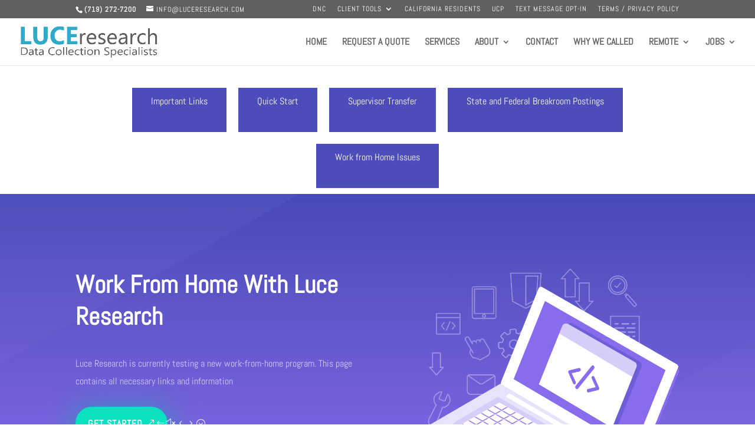

--- FILE ---
content_type: text/html; charset=utf-8
request_url: https://www.google.com/recaptcha/api2/anchor?ar=1&k=6LeU2qoUAAAAAEkjC3dUrAXd0k7E5sZHJ2ztDnPI&co=aHR0cHM6Ly93d3cubHVjZXJlc2VhcmNoLmNvbTo0NDM.&hl=en&v=N67nZn4AqZkNcbeMu4prBgzg&size=invisible&anchor-ms=20000&execute-ms=30000&cb=t3q48uu411wt
body_size: 48810
content:
<!DOCTYPE HTML><html dir="ltr" lang="en"><head><meta http-equiv="Content-Type" content="text/html; charset=UTF-8">
<meta http-equiv="X-UA-Compatible" content="IE=edge">
<title>reCAPTCHA</title>
<style type="text/css">
/* cyrillic-ext */
@font-face {
  font-family: 'Roboto';
  font-style: normal;
  font-weight: 400;
  font-stretch: 100%;
  src: url(//fonts.gstatic.com/s/roboto/v48/KFO7CnqEu92Fr1ME7kSn66aGLdTylUAMa3GUBHMdazTgWw.woff2) format('woff2');
  unicode-range: U+0460-052F, U+1C80-1C8A, U+20B4, U+2DE0-2DFF, U+A640-A69F, U+FE2E-FE2F;
}
/* cyrillic */
@font-face {
  font-family: 'Roboto';
  font-style: normal;
  font-weight: 400;
  font-stretch: 100%;
  src: url(//fonts.gstatic.com/s/roboto/v48/KFO7CnqEu92Fr1ME7kSn66aGLdTylUAMa3iUBHMdazTgWw.woff2) format('woff2');
  unicode-range: U+0301, U+0400-045F, U+0490-0491, U+04B0-04B1, U+2116;
}
/* greek-ext */
@font-face {
  font-family: 'Roboto';
  font-style: normal;
  font-weight: 400;
  font-stretch: 100%;
  src: url(//fonts.gstatic.com/s/roboto/v48/KFO7CnqEu92Fr1ME7kSn66aGLdTylUAMa3CUBHMdazTgWw.woff2) format('woff2');
  unicode-range: U+1F00-1FFF;
}
/* greek */
@font-face {
  font-family: 'Roboto';
  font-style: normal;
  font-weight: 400;
  font-stretch: 100%;
  src: url(//fonts.gstatic.com/s/roboto/v48/KFO7CnqEu92Fr1ME7kSn66aGLdTylUAMa3-UBHMdazTgWw.woff2) format('woff2');
  unicode-range: U+0370-0377, U+037A-037F, U+0384-038A, U+038C, U+038E-03A1, U+03A3-03FF;
}
/* math */
@font-face {
  font-family: 'Roboto';
  font-style: normal;
  font-weight: 400;
  font-stretch: 100%;
  src: url(//fonts.gstatic.com/s/roboto/v48/KFO7CnqEu92Fr1ME7kSn66aGLdTylUAMawCUBHMdazTgWw.woff2) format('woff2');
  unicode-range: U+0302-0303, U+0305, U+0307-0308, U+0310, U+0312, U+0315, U+031A, U+0326-0327, U+032C, U+032F-0330, U+0332-0333, U+0338, U+033A, U+0346, U+034D, U+0391-03A1, U+03A3-03A9, U+03B1-03C9, U+03D1, U+03D5-03D6, U+03F0-03F1, U+03F4-03F5, U+2016-2017, U+2034-2038, U+203C, U+2040, U+2043, U+2047, U+2050, U+2057, U+205F, U+2070-2071, U+2074-208E, U+2090-209C, U+20D0-20DC, U+20E1, U+20E5-20EF, U+2100-2112, U+2114-2115, U+2117-2121, U+2123-214F, U+2190, U+2192, U+2194-21AE, U+21B0-21E5, U+21F1-21F2, U+21F4-2211, U+2213-2214, U+2216-22FF, U+2308-230B, U+2310, U+2319, U+231C-2321, U+2336-237A, U+237C, U+2395, U+239B-23B7, U+23D0, U+23DC-23E1, U+2474-2475, U+25AF, U+25B3, U+25B7, U+25BD, U+25C1, U+25CA, U+25CC, U+25FB, U+266D-266F, U+27C0-27FF, U+2900-2AFF, U+2B0E-2B11, U+2B30-2B4C, U+2BFE, U+3030, U+FF5B, U+FF5D, U+1D400-1D7FF, U+1EE00-1EEFF;
}
/* symbols */
@font-face {
  font-family: 'Roboto';
  font-style: normal;
  font-weight: 400;
  font-stretch: 100%;
  src: url(//fonts.gstatic.com/s/roboto/v48/KFO7CnqEu92Fr1ME7kSn66aGLdTylUAMaxKUBHMdazTgWw.woff2) format('woff2');
  unicode-range: U+0001-000C, U+000E-001F, U+007F-009F, U+20DD-20E0, U+20E2-20E4, U+2150-218F, U+2190, U+2192, U+2194-2199, U+21AF, U+21E6-21F0, U+21F3, U+2218-2219, U+2299, U+22C4-22C6, U+2300-243F, U+2440-244A, U+2460-24FF, U+25A0-27BF, U+2800-28FF, U+2921-2922, U+2981, U+29BF, U+29EB, U+2B00-2BFF, U+4DC0-4DFF, U+FFF9-FFFB, U+10140-1018E, U+10190-1019C, U+101A0, U+101D0-101FD, U+102E0-102FB, U+10E60-10E7E, U+1D2C0-1D2D3, U+1D2E0-1D37F, U+1F000-1F0FF, U+1F100-1F1AD, U+1F1E6-1F1FF, U+1F30D-1F30F, U+1F315, U+1F31C, U+1F31E, U+1F320-1F32C, U+1F336, U+1F378, U+1F37D, U+1F382, U+1F393-1F39F, U+1F3A7-1F3A8, U+1F3AC-1F3AF, U+1F3C2, U+1F3C4-1F3C6, U+1F3CA-1F3CE, U+1F3D4-1F3E0, U+1F3ED, U+1F3F1-1F3F3, U+1F3F5-1F3F7, U+1F408, U+1F415, U+1F41F, U+1F426, U+1F43F, U+1F441-1F442, U+1F444, U+1F446-1F449, U+1F44C-1F44E, U+1F453, U+1F46A, U+1F47D, U+1F4A3, U+1F4B0, U+1F4B3, U+1F4B9, U+1F4BB, U+1F4BF, U+1F4C8-1F4CB, U+1F4D6, U+1F4DA, U+1F4DF, U+1F4E3-1F4E6, U+1F4EA-1F4ED, U+1F4F7, U+1F4F9-1F4FB, U+1F4FD-1F4FE, U+1F503, U+1F507-1F50B, U+1F50D, U+1F512-1F513, U+1F53E-1F54A, U+1F54F-1F5FA, U+1F610, U+1F650-1F67F, U+1F687, U+1F68D, U+1F691, U+1F694, U+1F698, U+1F6AD, U+1F6B2, U+1F6B9-1F6BA, U+1F6BC, U+1F6C6-1F6CF, U+1F6D3-1F6D7, U+1F6E0-1F6EA, U+1F6F0-1F6F3, U+1F6F7-1F6FC, U+1F700-1F7FF, U+1F800-1F80B, U+1F810-1F847, U+1F850-1F859, U+1F860-1F887, U+1F890-1F8AD, U+1F8B0-1F8BB, U+1F8C0-1F8C1, U+1F900-1F90B, U+1F93B, U+1F946, U+1F984, U+1F996, U+1F9E9, U+1FA00-1FA6F, U+1FA70-1FA7C, U+1FA80-1FA89, U+1FA8F-1FAC6, U+1FACE-1FADC, U+1FADF-1FAE9, U+1FAF0-1FAF8, U+1FB00-1FBFF;
}
/* vietnamese */
@font-face {
  font-family: 'Roboto';
  font-style: normal;
  font-weight: 400;
  font-stretch: 100%;
  src: url(//fonts.gstatic.com/s/roboto/v48/KFO7CnqEu92Fr1ME7kSn66aGLdTylUAMa3OUBHMdazTgWw.woff2) format('woff2');
  unicode-range: U+0102-0103, U+0110-0111, U+0128-0129, U+0168-0169, U+01A0-01A1, U+01AF-01B0, U+0300-0301, U+0303-0304, U+0308-0309, U+0323, U+0329, U+1EA0-1EF9, U+20AB;
}
/* latin-ext */
@font-face {
  font-family: 'Roboto';
  font-style: normal;
  font-weight: 400;
  font-stretch: 100%;
  src: url(//fonts.gstatic.com/s/roboto/v48/KFO7CnqEu92Fr1ME7kSn66aGLdTylUAMa3KUBHMdazTgWw.woff2) format('woff2');
  unicode-range: U+0100-02BA, U+02BD-02C5, U+02C7-02CC, U+02CE-02D7, U+02DD-02FF, U+0304, U+0308, U+0329, U+1D00-1DBF, U+1E00-1E9F, U+1EF2-1EFF, U+2020, U+20A0-20AB, U+20AD-20C0, U+2113, U+2C60-2C7F, U+A720-A7FF;
}
/* latin */
@font-face {
  font-family: 'Roboto';
  font-style: normal;
  font-weight: 400;
  font-stretch: 100%;
  src: url(//fonts.gstatic.com/s/roboto/v48/KFO7CnqEu92Fr1ME7kSn66aGLdTylUAMa3yUBHMdazQ.woff2) format('woff2');
  unicode-range: U+0000-00FF, U+0131, U+0152-0153, U+02BB-02BC, U+02C6, U+02DA, U+02DC, U+0304, U+0308, U+0329, U+2000-206F, U+20AC, U+2122, U+2191, U+2193, U+2212, U+2215, U+FEFF, U+FFFD;
}
/* cyrillic-ext */
@font-face {
  font-family: 'Roboto';
  font-style: normal;
  font-weight: 500;
  font-stretch: 100%;
  src: url(//fonts.gstatic.com/s/roboto/v48/KFO7CnqEu92Fr1ME7kSn66aGLdTylUAMa3GUBHMdazTgWw.woff2) format('woff2');
  unicode-range: U+0460-052F, U+1C80-1C8A, U+20B4, U+2DE0-2DFF, U+A640-A69F, U+FE2E-FE2F;
}
/* cyrillic */
@font-face {
  font-family: 'Roboto';
  font-style: normal;
  font-weight: 500;
  font-stretch: 100%;
  src: url(//fonts.gstatic.com/s/roboto/v48/KFO7CnqEu92Fr1ME7kSn66aGLdTylUAMa3iUBHMdazTgWw.woff2) format('woff2');
  unicode-range: U+0301, U+0400-045F, U+0490-0491, U+04B0-04B1, U+2116;
}
/* greek-ext */
@font-face {
  font-family: 'Roboto';
  font-style: normal;
  font-weight: 500;
  font-stretch: 100%;
  src: url(//fonts.gstatic.com/s/roboto/v48/KFO7CnqEu92Fr1ME7kSn66aGLdTylUAMa3CUBHMdazTgWw.woff2) format('woff2');
  unicode-range: U+1F00-1FFF;
}
/* greek */
@font-face {
  font-family: 'Roboto';
  font-style: normal;
  font-weight: 500;
  font-stretch: 100%;
  src: url(//fonts.gstatic.com/s/roboto/v48/KFO7CnqEu92Fr1ME7kSn66aGLdTylUAMa3-UBHMdazTgWw.woff2) format('woff2');
  unicode-range: U+0370-0377, U+037A-037F, U+0384-038A, U+038C, U+038E-03A1, U+03A3-03FF;
}
/* math */
@font-face {
  font-family: 'Roboto';
  font-style: normal;
  font-weight: 500;
  font-stretch: 100%;
  src: url(//fonts.gstatic.com/s/roboto/v48/KFO7CnqEu92Fr1ME7kSn66aGLdTylUAMawCUBHMdazTgWw.woff2) format('woff2');
  unicode-range: U+0302-0303, U+0305, U+0307-0308, U+0310, U+0312, U+0315, U+031A, U+0326-0327, U+032C, U+032F-0330, U+0332-0333, U+0338, U+033A, U+0346, U+034D, U+0391-03A1, U+03A3-03A9, U+03B1-03C9, U+03D1, U+03D5-03D6, U+03F0-03F1, U+03F4-03F5, U+2016-2017, U+2034-2038, U+203C, U+2040, U+2043, U+2047, U+2050, U+2057, U+205F, U+2070-2071, U+2074-208E, U+2090-209C, U+20D0-20DC, U+20E1, U+20E5-20EF, U+2100-2112, U+2114-2115, U+2117-2121, U+2123-214F, U+2190, U+2192, U+2194-21AE, U+21B0-21E5, U+21F1-21F2, U+21F4-2211, U+2213-2214, U+2216-22FF, U+2308-230B, U+2310, U+2319, U+231C-2321, U+2336-237A, U+237C, U+2395, U+239B-23B7, U+23D0, U+23DC-23E1, U+2474-2475, U+25AF, U+25B3, U+25B7, U+25BD, U+25C1, U+25CA, U+25CC, U+25FB, U+266D-266F, U+27C0-27FF, U+2900-2AFF, U+2B0E-2B11, U+2B30-2B4C, U+2BFE, U+3030, U+FF5B, U+FF5D, U+1D400-1D7FF, U+1EE00-1EEFF;
}
/* symbols */
@font-face {
  font-family: 'Roboto';
  font-style: normal;
  font-weight: 500;
  font-stretch: 100%;
  src: url(//fonts.gstatic.com/s/roboto/v48/KFO7CnqEu92Fr1ME7kSn66aGLdTylUAMaxKUBHMdazTgWw.woff2) format('woff2');
  unicode-range: U+0001-000C, U+000E-001F, U+007F-009F, U+20DD-20E0, U+20E2-20E4, U+2150-218F, U+2190, U+2192, U+2194-2199, U+21AF, U+21E6-21F0, U+21F3, U+2218-2219, U+2299, U+22C4-22C6, U+2300-243F, U+2440-244A, U+2460-24FF, U+25A0-27BF, U+2800-28FF, U+2921-2922, U+2981, U+29BF, U+29EB, U+2B00-2BFF, U+4DC0-4DFF, U+FFF9-FFFB, U+10140-1018E, U+10190-1019C, U+101A0, U+101D0-101FD, U+102E0-102FB, U+10E60-10E7E, U+1D2C0-1D2D3, U+1D2E0-1D37F, U+1F000-1F0FF, U+1F100-1F1AD, U+1F1E6-1F1FF, U+1F30D-1F30F, U+1F315, U+1F31C, U+1F31E, U+1F320-1F32C, U+1F336, U+1F378, U+1F37D, U+1F382, U+1F393-1F39F, U+1F3A7-1F3A8, U+1F3AC-1F3AF, U+1F3C2, U+1F3C4-1F3C6, U+1F3CA-1F3CE, U+1F3D4-1F3E0, U+1F3ED, U+1F3F1-1F3F3, U+1F3F5-1F3F7, U+1F408, U+1F415, U+1F41F, U+1F426, U+1F43F, U+1F441-1F442, U+1F444, U+1F446-1F449, U+1F44C-1F44E, U+1F453, U+1F46A, U+1F47D, U+1F4A3, U+1F4B0, U+1F4B3, U+1F4B9, U+1F4BB, U+1F4BF, U+1F4C8-1F4CB, U+1F4D6, U+1F4DA, U+1F4DF, U+1F4E3-1F4E6, U+1F4EA-1F4ED, U+1F4F7, U+1F4F9-1F4FB, U+1F4FD-1F4FE, U+1F503, U+1F507-1F50B, U+1F50D, U+1F512-1F513, U+1F53E-1F54A, U+1F54F-1F5FA, U+1F610, U+1F650-1F67F, U+1F687, U+1F68D, U+1F691, U+1F694, U+1F698, U+1F6AD, U+1F6B2, U+1F6B9-1F6BA, U+1F6BC, U+1F6C6-1F6CF, U+1F6D3-1F6D7, U+1F6E0-1F6EA, U+1F6F0-1F6F3, U+1F6F7-1F6FC, U+1F700-1F7FF, U+1F800-1F80B, U+1F810-1F847, U+1F850-1F859, U+1F860-1F887, U+1F890-1F8AD, U+1F8B0-1F8BB, U+1F8C0-1F8C1, U+1F900-1F90B, U+1F93B, U+1F946, U+1F984, U+1F996, U+1F9E9, U+1FA00-1FA6F, U+1FA70-1FA7C, U+1FA80-1FA89, U+1FA8F-1FAC6, U+1FACE-1FADC, U+1FADF-1FAE9, U+1FAF0-1FAF8, U+1FB00-1FBFF;
}
/* vietnamese */
@font-face {
  font-family: 'Roboto';
  font-style: normal;
  font-weight: 500;
  font-stretch: 100%;
  src: url(//fonts.gstatic.com/s/roboto/v48/KFO7CnqEu92Fr1ME7kSn66aGLdTylUAMa3OUBHMdazTgWw.woff2) format('woff2');
  unicode-range: U+0102-0103, U+0110-0111, U+0128-0129, U+0168-0169, U+01A0-01A1, U+01AF-01B0, U+0300-0301, U+0303-0304, U+0308-0309, U+0323, U+0329, U+1EA0-1EF9, U+20AB;
}
/* latin-ext */
@font-face {
  font-family: 'Roboto';
  font-style: normal;
  font-weight: 500;
  font-stretch: 100%;
  src: url(//fonts.gstatic.com/s/roboto/v48/KFO7CnqEu92Fr1ME7kSn66aGLdTylUAMa3KUBHMdazTgWw.woff2) format('woff2');
  unicode-range: U+0100-02BA, U+02BD-02C5, U+02C7-02CC, U+02CE-02D7, U+02DD-02FF, U+0304, U+0308, U+0329, U+1D00-1DBF, U+1E00-1E9F, U+1EF2-1EFF, U+2020, U+20A0-20AB, U+20AD-20C0, U+2113, U+2C60-2C7F, U+A720-A7FF;
}
/* latin */
@font-face {
  font-family: 'Roboto';
  font-style: normal;
  font-weight: 500;
  font-stretch: 100%;
  src: url(//fonts.gstatic.com/s/roboto/v48/KFO7CnqEu92Fr1ME7kSn66aGLdTylUAMa3yUBHMdazQ.woff2) format('woff2');
  unicode-range: U+0000-00FF, U+0131, U+0152-0153, U+02BB-02BC, U+02C6, U+02DA, U+02DC, U+0304, U+0308, U+0329, U+2000-206F, U+20AC, U+2122, U+2191, U+2193, U+2212, U+2215, U+FEFF, U+FFFD;
}
/* cyrillic-ext */
@font-face {
  font-family: 'Roboto';
  font-style: normal;
  font-weight: 900;
  font-stretch: 100%;
  src: url(//fonts.gstatic.com/s/roboto/v48/KFO7CnqEu92Fr1ME7kSn66aGLdTylUAMa3GUBHMdazTgWw.woff2) format('woff2');
  unicode-range: U+0460-052F, U+1C80-1C8A, U+20B4, U+2DE0-2DFF, U+A640-A69F, U+FE2E-FE2F;
}
/* cyrillic */
@font-face {
  font-family: 'Roboto';
  font-style: normal;
  font-weight: 900;
  font-stretch: 100%;
  src: url(//fonts.gstatic.com/s/roboto/v48/KFO7CnqEu92Fr1ME7kSn66aGLdTylUAMa3iUBHMdazTgWw.woff2) format('woff2');
  unicode-range: U+0301, U+0400-045F, U+0490-0491, U+04B0-04B1, U+2116;
}
/* greek-ext */
@font-face {
  font-family: 'Roboto';
  font-style: normal;
  font-weight: 900;
  font-stretch: 100%;
  src: url(//fonts.gstatic.com/s/roboto/v48/KFO7CnqEu92Fr1ME7kSn66aGLdTylUAMa3CUBHMdazTgWw.woff2) format('woff2');
  unicode-range: U+1F00-1FFF;
}
/* greek */
@font-face {
  font-family: 'Roboto';
  font-style: normal;
  font-weight: 900;
  font-stretch: 100%;
  src: url(//fonts.gstatic.com/s/roboto/v48/KFO7CnqEu92Fr1ME7kSn66aGLdTylUAMa3-UBHMdazTgWw.woff2) format('woff2');
  unicode-range: U+0370-0377, U+037A-037F, U+0384-038A, U+038C, U+038E-03A1, U+03A3-03FF;
}
/* math */
@font-face {
  font-family: 'Roboto';
  font-style: normal;
  font-weight: 900;
  font-stretch: 100%;
  src: url(//fonts.gstatic.com/s/roboto/v48/KFO7CnqEu92Fr1ME7kSn66aGLdTylUAMawCUBHMdazTgWw.woff2) format('woff2');
  unicode-range: U+0302-0303, U+0305, U+0307-0308, U+0310, U+0312, U+0315, U+031A, U+0326-0327, U+032C, U+032F-0330, U+0332-0333, U+0338, U+033A, U+0346, U+034D, U+0391-03A1, U+03A3-03A9, U+03B1-03C9, U+03D1, U+03D5-03D6, U+03F0-03F1, U+03F4-03F5, U+2016-2017, U+2034-2038, U+203C, U+2040, U+2043, U+2047, U+2050, U+2057, U+205F, U+2070-2071, U+2074-208E, U+2090-209C, U+20D0-20DC, U+20E1, U+20E5-20EF, U+2100-2112, U+2114-2115, U+2117-2121, U+2123-214F, U+2190, U+2192, U+2194-21AE, U+21B0-21E5, U+21F1-21F2, U+21F4-2211, U+2213-2214, U+2216-22FF, U+2308-230B, U+2310, U+2319, U+231C-2321, U+2336-237A, U+237C, U+2395, U+239B-23B7, U+23D0, U+23DC-23E1, U+2474-2475, U+25AF, U+25B3, U+25B7, U+25BD, U+25C1, U+25CA, U+25CC, U+25FB, U+266D-266F, U+27C0-27FF, U+2900-2AFF, U+2B0E-2B11, U+2B30-2B4C, U+2BFE, U+3030, U+FF5B, U+FF5D, U+1D400-1D7FF, U+1EE00-1EEFF;
}
/* symbols */
@font-face {
  font-family: 'Roboto';
  font-style: normal;
  font-weight: 900;
  font-stretch: 100%;
  src: url(//fonts.gstatic.com/s/roboto/v48/KFO7CnqEu92Fr1ME7kSn66aGLdTylUAMaxKUBHMdazTgWw.woff2) format('woff2');
  unicode-range: U+0001-000C, U+000E-001F, U+007F-009F, U+20DD-20E0, U+20E2-20E4, U+2150-218F, U+2190, U+2192, U+2194-2199, U+21AF, U+21E6-21F0, U+21F3, U+2218-2219, U+2299, U+22C4-22C6, U+2300-243F, U+2440-244A, U+2460-24FF, U+25A0-27BF, U+2800-28FF, U+2921-2922, U+2981, U+29BF, U+29EB, U+2B00-2BFF, U+4DC0-4DFF, U+FFF9-FFFB, U+10140-1018E, U+10190-1019C, U+101A0, U+101D0-101FD, U+102E0-102FB, U+10E60-10E7E, U+1D2C0-1D2D3, U+1D2E0-1D37F, U+1F000-1F0FF, U+1F100-1F1AD, U+1F1E6-1F1FF, U+1F30D-1F30F, U+1F315, U+1F31C, U+1F31E, U+1F320-1F32C, U+1F336, U+1F378, U+1F37D, U+1F382, U+1F393-1F39F, U+1F3A7-1F3A8, U+1F3AC-1F3AF, U+1F3C2, U+1F3C4-1F3C6, U+1F3CA-1F3CE, U+1F3D4-1F3E0, U+1F3ED, U+1F3F1-1F3F3, U+1F3F5-1F3F7, U+1F408, U+1F415, U+1F41F, U+1F426, U+1F43F, U+1F441-1F442, U+1F444, U+1F446-1F449, U+1F44C-1F44E, U+1F453, U+1F46A, U+1F47D, U+1F4A3, U+1F4B0, U+1F4B3, U+1F4B9, U+1F4BB, U+1F4BF, U+1F4C8-1F4CB, U+1F4D6, U+1F4DA, U+1F4DF, U+1F4E3-1F4E6, U+1F4EA-1F4ED, U+1F4F7, U+1F4F9-1F4FB, U+1F4FD-1F4FE, U+1F503, U+1F507-1F50B, U+1F50D, U+1F512-1F513, U+1F53E-1F54A, U+1F54F-1F5FA, U+1F610, U+1F650-1F67F, U+1F687, U+1F68D, U+1F691, U+1F694, U+1F698, U+1F6AD, U+1F6B2, U+1F6B9-1F6BA, U+1F6BC, U+1F6C6-1F6CF, U+1F6D3-1F6D7, U+1F6E0-1F6EA, U+1F6F0-1F6F3, U+1F6F7-1F6FC, U+1F700-1F7FF, U+1F800-1F80B, U+1F810-1F847, U+1F850-1F859, U+1F860-1F887, U+1F890-1F8AD, U+1F8B0-1F8BB, U+1F8C0-1F8C1, U+1F900-1F90B, U+1F93B, U+1F946, U+1F984, U+1F996, U+1F9E9, U+1FA00-1FA6F, U+1FA70-1FA7C, U+1FA80-1FA89, U+1FA8F-1FAC6, U+1FACE-1FADC, U+1FADF-1FAE9, U+1FAF0-1FAF8, U+1FB00-1FBFF;
}
/* vietnamese */
@font-face {
  font-family: 'Roboto';
  font-style: normal;
  font-weight: 900;
  font-stretch: 100%;
  src: url(//fonts.gstatic.com/s/roboto/v48/KFO7CnqEu92Fr1ME7kSn66aGLdTylUAMa3OUBHMdazTgWw.woff2) format('woff2');
  unicode-range: U+0102-0103, U+0110-0111, U+0128-0129, U+0168-0169, U+01A0-01A1, U+01AF-01B0, U+0300-0301, U+0303-0304, U+0308-0309, U+0323, U+0329, U+1EA0-1EF9, U+20AB;
}
/* latin-ext */
@font-face {
  font-family: 'Roboto';
  font-style: normal;
  font-weight: 900;
  font-stretch: 100%;
  src: url(//fonts.gstatic.com/s/roboto/v48/KFO7CnqEu92Fr1ME7kSn66aGLdTylUAMa3KUBHMdazTgWw.woff2) format('woff2');
  unicode-range: U+0100-02BA, U+02BD-02C5, U+02C7-02CC, U+02CE-02D7, U+02DD-02FF, U+0304, U+0308, U+0329, U+1D00-1DBF, U+1E00-1E9F, U+1EF2-1EFF, U+2020, U+20A0-20AB, U+20AD-20C0, U+2113, U+2C60-2C7F, U+A720-A7FF;
}
/* latin */
@font-face {
  font-family: 'Roboto';
  font-style: normal;
  font-weight: 900;
  font-stretch: 100%;
  src: url(//fonts.gstatic.com/s/roboto/v48/KFO7CnqEu92Fr1ME7kSn66aGLdTylUAMa3yUBHMdazQ.woff2) format('woff2');
  unicode-range: U+0000-00FF, U+0131, U+0152-0153, U+02BB-02BC, U+02C6, U+02DA, U+02DC, U+0304, U+0308, U+0329, U+2000-206F, U+20AC, U+2122, U+2191, U+2193, U+2212, U+2215, U+FEFF, U+FFFD;
}

</style>
<link rel="stylesheet" type="text/css" href="https://www.gstatic.com/recaptcha/releases/N67nZn4AqZkNcbeMu4prBgzg/styles__ltr.css">
<script nonce="xY5dY7zDaY5PVCpwGrWQIA" type="text/javascript">window['__recaptcha_api'] = 'https://www.google.com/recaptcha/api2/';</script>
<script type="text/javascript" src="https://www.gstatic.com/recaptcha/releases/N67nZn4AqZkNcbeMu4prBgzg/recaptcha__en.js" nonce="xY5dY7zDaY5PVCpwGrWQIA">
      
    </script></head>
<body><div id="rc-anchor-alert" class="rc-anchor-alert"></div>
<input type="hidden" id="recaptcha-token" value="[base64]">
<script type="text/javascript" nonce="xY5dY7zDaY5PVCpwGrWQIA">
      recaptcha.anchor.Main.init("[\x22ainput\x22,[\x22bgdata\x22,\x22\x22,\[base64]/[base64]/[base64]/bmV3IHJbeF0oY1swXSk6RT09Mj9uZXcgclt4XShjWzBdLGNbMV0pOkU9PTM/bmV3IHJbeF0oY1swXSxjWzFdLGNbMl0pOkU9PTQ/[base64]/[base64]/[base64]/[base64]/[base64]/[base64]/[base64]/[base64]\x22,\[base64]\x22,\x22w4HDlcOQw4tQHBfCqTnDlyNtw44/Sm7CrnzCo8K1w7VUGFYgw43CrcKnw7jCrsKeHhQGw5oFwox1HzFtdcKYWD/DmcO1w7/CgMKCwoLDgsOkwo7CpTvCrsOWCiLCkxgJFmp9wr/DhcOVGMKYCMKPP3/DoMKEw4ERSMKYJHt7c8K2UcK3agDCmWDDvsODwpXDjcO/U8OEwo7DusKOw67Dl383w6INw7c6I345RhpJwobDoWDCkF7ChBLDrBbDr3nDvBPDs8OOw5I/BVbCkVdJGMO2wqgjwpLDucKIwpYhw6smN8OcMcK3woBZCsKhwqrCp8K5w55xw4F6w5EswoZBEsOhwoJENyXCs1c7w4rDtAzCucOhwpU6HXHCvDZ9wrV6wrMgEsORYMOtwoU7w5Zzw5tKwo5Hf1LDpCDCvz/DrGVsw5HDucKGQ8OGw53DosK7wqLDvsKswqjDtcK4w7PDm8OYHUpqa0Z/wqDCjhpaTMKdMMOaLMKDwpEcwqbDvSxBwr8Swo12woBwaUs7w4gCWmYvFMKjD8OkMlQtw7/DpMORw5rDth4aSMOQUhnChMOEHcKUTk3CrsOpwq4MNMOJTcKww7IgbcOOf8K+w5Uuw59lwprDjcOowqTCvynDucKaw5NsKsKJLsKdacKbd3nDlcOkThVASAkZw4Ftwo3DhcOywqAMw57CnxMqw6rCscOnwojDl8OSwofCo8KwMcK6LsKoR1EuTMORDsKaEMKsw4c/wrBzQDE1f8KQw4YtfcOQw5rDocOcw5k5IjvCg8OxEMOjwpPDoHnDlAkywo80woVEwqoxJMOcXcKyw7gQXm/DlF3Cu3rCu8OeSzdaYy8Tw4nDhV1qCMK5woBUwrMjwo/Dnn3DrcOsI8K6V8KVK8O5wos9woglZHsWAkRlwpEsw64Bw7MKUAHDgcKQW8O5w5h4wpvCicK1w5LCnnxEwpvCk8KjKMKSwp/CvcK/KU/Ci1DDlMKgwqHDvsKeScOLERfCtcK9wo7DoBLChcO/CzrCoMKbUG0mw6EUw5PDl2DDu3jDjsK8w7MOGVLDjGvDrcKtWMOOS8OlbcONfCDDoVZywpJkW8OcFD5rYgR0wqDCgsKWHVHDn8Ouw5XDqMOUVWQ7RTrDm8OsWMORUwsaCmdQwofCiDx0w7TDqsO9PxY4w4XCpcKzwqxIw6sZw4fCo0R3w6InPCpGw4zDkcKZwoXCik/DhR9iYMKlKMOFwrTDtsOjw5oXAXVcZB8db8O5V8KCOsOoFFTCgMKiecK2F8KkwobDkyfCsh4/Q2kgw57Dv8OzCwDCgcKyME7CuMK9UwnDoiLDgX/DiirCosKqw4kww7rCnX9nbm/DqcOoYsKvwolOak/CuMKQCjcswrs6KRowCkkOw5fCosOswrhtwpjClcOPNcObDMKqAjPDn8KWCMOdF8OWw5BgVgLCq8O7FMOdIsKowqJqGCl2wonDskkjGsOowrDDmMK5wpRvw6XCkyR+DQ53MsKoBsKmw7ofwqxxfMK8YQ8rwqzCulLDhULCjMK/w6/CusKuwr4vw7FIL8OVw7zCisKrfW/[base64]/DkAPDhsKSa27CslrClMK6ZsKLwoTDpsOXw5lWw4TClTIjN0jCmMKpwonDgT3DmsKZwpAcAMKxU8OQFcKuw7VFw6jDpE7DsHzCkH3DmTXDnkXDqMOmw7Fsw4zCpcO0wox/woJhwp0dwrMnw5fCl8KBWS/[base64]/CocKCw6vCgMK4wr0JwqvCvhvDgiDCoQDDoMKhLR/DqcKpHcOsaMOCDltJw6TCjl/[base64]/[base64]/Dgw8qwpfDl8KMw67DscORwrMiwoh3GGIyBcOTw53Dnz7Cp0ZfWwDDhMOkUsONwpjDqcKCw5LCkMKZw7jCnyZJwqFzJcKPZsOxw7XCpkw3wo8iFcKqB8KAw7/Dq8OUwqVzCcKOwqk7ecK6fCdQw5PCi8OJwpbDlhIfbU9Mb8KewpjDuhpWw7g/fcOxwqZWbsKEw5vDn1pkwqkdwoh9wqAswr/ClV7CksKYOh/CuW/DhsOcMX7CmcOtfSPCpcKxchsFwozDqnbDncOACMK5QAnCisOTw6HDtsOFwp3Du0EoeElAa8KAPXt3w6JPUsOIwqFhATJDw6TCuDcjDBJXwq/DpMOfGMOQw6tpwplYw4wiwrDDulZpYxoPJRNWCG3Cq8OHQiwABX7Du2LDvEDDmMOxA2xdMRQpfMK8wrzDgl4ONjUaw7fClsOdEsO2w6AKQsO/G1hOZHfDvsO9OQzCgyp8SsKmw7/DgMKvEMKDW8O8LAbDj8OXwr7DhTXDjlU+aMK7wrbDm8Opw5J/w4Mow5XCiGPDrBZKWcOVwr3CsMOVDBhsK8K2w7Zow7fDskXDv8O6SGkRw7wEwptaSMKoUgo0S8OECMK8w5/Chzc3woNgwobCnFQJw5J8w6XDvcKVIMOSw5LDqy15w4pLLhIrw6bDqcKfw4/DqsKAGXjCv2HCn8KrPwU6HEzDisK4ecOdDCAxNVloG1/CpcOLNnxSCmosw7vDrirDlMOWw7ZDwqTCl34Wwos/wo90V1DDrsK/[base64]/CmcO8fAUjwpxDO8KoWcOGWBHCvcOHwqg/TBrDosOJM8Ojw5tiwpXChwzCvxDCi15Nw4FAwqrDmMOSw48PAG/Ci8OKwpXCqEtuw6PDpcKJXcKww5nDpxnDl8Omwo3DsMKKwpvDisOCwp/Dj1PClsOTwr9tahp+wqHCpcOsw4DDjgcWMDfCqVZyW8O7DMOXw47DisKPwq5VwoNuXMOHXQHCvwnDiQ/CqcKjOcO2w79HLMOFUsOkwrLCk8OZB8OSZMKmw7DCg0s3AMKvVDPCql/DkHrDgUoxw50QGA7DvsKewr7DlcK9P8KvN8K+ZMOXUcK4H0xkw4YcUkMnwoHDvsOuIyHCssKBM8OpwoUKwqYuUcOPwp3Cv8KyfsOEQH3Dr8KWDVBHYmXCmnwSw5gzwr/DosK8YcKYasKtwrBvwr0OWw5NHlTDusOgwpjDqsKaTV9OBcOuFgAiwpdzE1dnG8OvbMOLIALChBXCpg1ewp/ClmvDrwLCk2xQw7ddYxkfCcKjcMKuKT9zLiR7OsOJwq3Dmx/DjsOLworDs1/Cp8KSwrVvGHTCjMK4CsK3UHFzw7FWwpTCgsK8wqLCh8Kcw5dvWsOjw71BbcK7JH5WME3ChV7DlyPDk8Kmw7nCm8KjwoPDlhpYa8KuQSfDrMO1wrUoBjXDt3HDkQDDi8KQwrjCt8Kuw5p7aWvClAjDuHE4FMO6wqfDqCDDvX/CnGNrGsOwwp8GEg4OH8K4w4gSw4vCpMOow5dgwr7Dgycnw7/CsRzCpcK0wo9XYVjCoQbDt0PClQzDiMOTwphpwpjCgCJ7CcK8dgjDgDNZDB7Cvw/DnsOowqPClsKXwpDDrCXCtXEwRcOKwqLCjcO8YsKpw7FGwo3DuMKXwodvwowYw4AWLMOZwp97dMKdwoUJw4csS8Kvw75Pw6TDuU5Vwp/DgcKWb1vClSBsGzPChsOiScOUw53Do8OKwqNMGFvDssKLw5zCj8O6a8KhHlfCu1Vpw65qw47Cq8KwwoPCpsKqdcK7w4ZTwrYnwq7CjsOVYUhNV3FXwqZBwp0fwo3CtMKYw4/[base64]/TjPCvjnDmsKmw7UAwq5/w6/DhlHDj8OrwoPDmcKmIzEiwqvDuFzChsK3ehTDs8KIGcOvwrvDnTzCgcO+VMO3N1rChW9KwrDCrcK/ScKIwozCjMObw6HDqA0zw4jCpj81wocNwplIw5HDvsOFd2LCslA9WXYRXD4SA8KGw6A/I8ORw7R5w6/DmMKqNMOvwp0sPyYNw6ZuNzFhw58+F8OUBwsdwqXDiMKTwpshWMOmS8Ocw4XCpsKhwrB9worDosK0GMKEwonDiErCsnsbLsOAERXDoGLDkUB9RmzCtcOKwogqw4VOCcO7bzDCosODw7vCgcO7YULCtMOyw5hZw41BS0U3RMOhV1FBwpTCu8OsEm8dbkV2KcK+YcOwOC/CpA8wXsKkFcOkbVM9w6HDvMOBWcObw5xZamvDjVxQQG/DjcOTw4LDgC3CnjzDs2fCgsKvEx9UacKJcw1Ewr81wr/Ct8ODF8K9NMO4Pw96w7XCunMjYMKSw4rCtMOaDcOIw6nClMOOHHhdBMOyGsKBwozCm3TCksKkX2LDqcOvbhnDnMOjbA8yw55rwp07wqDCvn7Dm8OSw5c6VMOZN8OobcKaBsOYH8O/ZsKAUMKpwqwewpFmwqwQwpoEYcKVexrClMK3QhMVZDIFBMOvQ8KmHMKhwo4VGk3Con7CmgTDgsOaw7dRbTrCr8KtwpTChsOqwqzDrsOjw7lmA8K/BUtVwp/DisKoGhPCuEY2c8KkPUPDgMK9wrB2GcKdwqs6w7bDtsO3TS4Sw77CpcK6FGtqwonDlibCl2vDicOnV8K1PRlOwoPDnxvCs2XDtB89w7VXbMKFwobDghYdwq1owrx0TcKxwopyLDzCv2LDpcKCwr8FN8Kbw6saw5g8wqZhw65Pwr43w6PCtsKXCHzDi31kw7Bowr/Dp2zCiVNmw6RhwqFiw5ETwoPDoAQoa8K1e8Ouw6LCv8OZw6hjwqfDosOkwozDp1kUwro0w4HDkX7Dp2rDogDDtU7CicOpwqrDhMODWSF3wpcFw7rDsHXCosK/w6/Dkj9KJX7Do8OkTXgCAMKJQAQSwoDDnDzCksObOXXCp8OAGsOWw5HCtMOYw6nDj8KywpfCpVVewocyOcKkw6Igwq9nwqzCmxrDqMO8QTnCjsOlZWvDp8Oofn86LMOHTcKLwq3CoMOow5PDsUUNI3LDrcKjwqFGwqzDnVjCm8K9w67CvcOdwoc1wrzDgsKSQz/DtUJGER3DqzBHw75aJRfDn3HCrcKsSy7Du8KLwqAXMwZ7AMORb8K5woPDjsOAwrXCsBYzSHrDlMKhGMKMwpEIbX3DnsKcw6rDpUICWiXCucKYW8KNwonCmx5BwqlJw57CnsOzeMOQwpjCg1DCuxQtw5/DrhpvwofDu8Kow6bCvsKoH8KGw4HClHbDsBfCrzUnwp7DjEzDrsKnBF1fRsOcw5HChX9ZPkLDq8OCAcKLw7/[base64]/CiGHCj2DDssKWwq7DlsK2WW/CkU/CtHlqCFfCpFrDiiLCh8K1Jx3CpsO3w6/Do10ow6lTw6zDkR/[base64]/[base64]/Ch2LClUxIw5MdWzHCmsKXw6XCmMO9L01YYsKNP1kPwq9TQsKcd8OyTsKmwp1dw6DDrcKCw4l3w69oY8Kuw4rDp3DDkA47w6LChcO6ZsKvwoFOUmDClhnCm8KpMMOIFsK4NxLCnUkYEMKjw6jCm8Orwp5WwqzCmMK6KMOwAm5/[base64]/[base64]/CjBjCm09MSmvCgMKJe0HDiCAmZGTDqG8Jw5YJJMK5DVXDpzo5w6I1wrfDpy/[base64]/[base64]/DjsOic8KhWm47w7TChmpKwqIrTMKxQmvCicOrwonChcOhw6bDisOiFMKbD8Obw47CuBPCgsKbwq1yd0tzwojDm8OKb8O3ZsKaAsOswoA+Eh8/exlOZ0rDvRPDqEbCocOBwpPCunHDhsKSG8OWScOZGmscwqwhREglwqU6wojCp8OWwrBIT1LDmcOmw4vCkkHCt8OKwqVPbcOxwoR0JcORZzzChxRKwrQldUPDpX/[base64]/DhXDDpMK+woYBwqAMOCdzwpHCkxp5e0RYYsO/wpzDjxDDiMOFN8OYBzYrYWLCrF7CtMKow5zCnDHCl8KXK8Kgw7QswrjCqcOOw5RdSMOyQMOTwrfDryduUEXDoCfDvS3Dl8KxJcOpPwt6woNVOg3Co8KBLMODw7AJwqMcw5IswrzDjcKPwpfDsH8JbmjCkMOlwqrDpsKMwq7CsR8/wrJ1w7XDoCfCtcORZMOjwqzDgMKEWMO0dSQDI8ObwoLDizzDicOZQMKHw5djw5cWwrjDucKww73DtVPCp8KWB8Kewo7DuMKuTsKRw60mw70mw6tiEMKswqBBwpoDRl7ChnvDvcODc8OTw4fDr0DCpAdfdFfDmMOkw6zDkcO1w7fChcKNwrjDrSTCtUQ/wopIw4jDvcKrw6bDnsOUwovCgT3DlcKeC3ZeMjNww57CpD/[base64]/DpFPCs8K3wqFQwovDnMORMsKcNMKHwox4woUfa0jDt8OHwqzDlcKNK0nCusK/wpHDnGomw4EFwqgkw4N3J05lw73DnMK3DCpPw5F1SmlHOMKcNcOFwqkOKGvDp8OYJ2HCtEtlCMOhHTfCjMOnDcOsTwQ5aHTDnsKBWVIZw7zDpTLCtMOnMAvDhsKLE3h5w4xCw44vw7MLw79YQMOuNkrDl8KfIcO7KGVnw4/DlgrCssK9w5Bbw7c8fcO1w4hxw75Rw7jCpcOLwqw4MllswrPDr8KWZ8KzUj/[base64]/CtnFTf8K+w43Ci8KFwoTCk1LDlMOnw7bCuV3CmTIXw6cMw7wXwqV5w7DDu8Kuw5fDtsOTwrUMZiJqCXbCocOgwoQHUMKHYG8Pw7YZw4DDpMKnw5EMwohDwq/CqMKiw4XDmsOpwpY8JE3CuxTCuiBrw48Vw6E/w7jDrGppwpFFdsO6YMO+wr3DrFZLfMO5NsOVwrY9w7R/wr5NwrvDn1hdwqVBCWdeOcOvOcOawqnDhiMIZsOCZWFKdDlLPx5mw5DCmsKUwqoMw6VpFyoRW8O2w4hzw41fwqfCnwcEwq/DtmdGwpDCoDhuNg88K1lWQB8Yw5E0CsKoZ8KZIyjDjmfChMKEw40ebxnDukQ4wpPDoMOQw4XDvcKAw7/CqsOLw5cTwq7CvGnCrsO1b8Ovwpkww5Bbw58NCMOFRRLDog5/wpjCn8OLSlzCgB9DwrkWH8Oyw67DnmHChMKuSyjDj8KUXE7DgMOAGiXCvCXDq0ojdMKQw4B4w6/DggjCl8Kvw6bDnMKlasKHwpdwwo/Cv8OowpZww4DChMKVc8O+w7QYecOiXg4nw7bCmMKJw7wlTT/CvkbCmCIAJD5Dw4HDhsK8wo/Cr8KRZMKOw5vDjUU5M8O9w6lkwofCiMKVJhfCuMKsw7HCghsow4LCrHBYwpEQHMKhw54DCsKfQMKLCcONIsOLwp/[base64]/Cv8O6OsO6wpLDmsKpwpjCoEbDt8KxImdpYHDCu3BFwqhNwpMSw7PDo312KsO4ZsO1CMKuwrgUSsK2wqLCjMKjfijDicKdwrc6K8OeUHBvwrZ5OcKFQDY3dFV2w5E5H2RhYcORFMOya8OAw5DDpsOdw7U7w4sZXcKywqU/[base64]/[base64]/Dsxg/woJyLQrDtGHCnMK5wplTUjPDg8OgcxgMwp3DlcKjw7XDizt2R8K/wqxIw5gdMsOINcONQMK5wodPBcODA8KPcMO5woLCqcKOQBsXdz9ocTR6wr87wrPDmcKuOcORShbDjsKMYV0dU8OfHsOww7rCqcKccz9/w6/CkzfDrkXCmcONwrjDnyBDw5YDKhvCm33CmsK9wqV3DhEnIhvDnnvCokHCoMKlacKxwrLCgi0KwrLCosKpaMKYPsOawosRFsOUFSEEasO/wr1DMAJCC8Omw5YMFmUVwqPDuEcowprDtMKRSMOwSH3DomM9XULDrThDYMOBUMKSFMOMw7PCscKSAT8IYsKPW2jDg8OAwpE+eA8cE8OyEVlnw6rDicKubMKRLMKCw5bCi8O/KsK0Q8Kdw6bCmMOPwoVIw77Chksvc11Cb8KOWMKpZF/DkcOKw4BfDhY6w4DDj8KaHsKrIkLCqcOjS1N1wphHecOTKMOUwroPw4ADFcOSw7xrwrMvwqLDgMOGCxsgX8OYTTTCiH/CosOxwqxrwrwxwr06w5TDrsO1w5nCljzDg1fDssK1YsKKRTV0EDjDjz/DlMOII2ENP2xeEjnCiTUzJw8QwobDkMKmOMKsWVY5wrjCmV/[base64]/CqMO4wqJiw4zCl8OYdV0ywpbDhsO8w55Qw5fDuMKrw4IcwovCsXXDjHdgGBhAwpU6w63Ch3nCrwbCh0ZtMU92asOHRMO9wprCiy3DrwrCg8OjeVUJXcKwcTAXw7MRYkpUwp47wpLCrMOBw6rDosO4fitMw7HCkcOuw6lXGsKnI1PCpMOSw74iwqU/[base64]/ChlnDo1UWwrxrWMOPwqN1w6/CmW11w5jDicKBwoRaEsOQwqnCkkvDsMKNwqRUCgwwwrnCh8OKw63CszQLSno8G0bChcKPwrHCgcOSwpMJw7wGw6LCuMOUw7USQ1nCqCHDnk9Od3/DocK7FMKwPmBOwqbDp2Y+bCrCgMKiwrE3YsO7RSlieWh4wqlywrfCpcOUw7HDjx0Iw4rCucOww5nCk3YIGSlHwq7ClkpZwrFYNMKfXcKxVAd5wqHCnMO5URowQgXCp8KDXA/CqcKZdDJzJRgsw4IFG1vDscKLasKMwqBiw7jDnMKaRUvCpWNYcBNPBMKDw4TDlUbCnMOkw64ACGRAwoB3AMK/csOTwo5vXH5PdsKNwogBHDFaHhfCuT/DosOQN8Ogw6sCw5hMG8O0w505NsKWwo0dIBvDr8KTZMO4w43Cl8OKwoPCphXDjsKUw6JHP8KCZsOue13CpA7CssODahHDicOZZMKEIxvDhMO4HzEJw7/DqMKnOsOwNGLCqAHDl8OpwozCg0FOe3YPw6oZwpl4wo/CjXLDj8ONwrnDtTpRGBkPw4wdCD9lZxjCuMKIPsKeHhZIJBTCkcOcIH7DlcKpW3jDksOAG8O/wrUhwp0sDUjCpsOUw6DDosOww4bCv8OCw7zDg8KDwpjCpMOyFcOTaTjCk0nClMOTGsK+wq4tCgtDGzvDoT48cHjCtDInw7I/Y1hMGsKuwp7DvMOUw7TCpXTDgiTCmz9cf8OUPMKSwp9QGkPCq1Abw6BXwobCoBdkwrjCrAzDvmFFaR/Drj3DvRNUw7gXQcKdPcORI2jDhMOnwrjChMOGwonClMOJQ8KbfcOBwp9CwoDDn8KWwqA2wpLDjMKnJlXCqicxwqDDtizCizDCgcKEwrBtw7fCgkLDiSBkLsKzw67CvsOmQSXCiMOlw6YJw5rClhXCv8O2SsOywqTDmsKqwro/PMOHe8O0w4fCvmfDtcKjwqrDuhPDkDcNZ8OfR8KXQMKaw5c5wo/Duyk0NcORw4fCoXcWFMOXwqnDusOfJsODw43Ds8Oqw6ZdRF1XwpIDLsK2w5/DsgAQw6/[base64]/DrxUnw5JVQcOvwpfCnErDk8KRwroIw7HDlcO3JTnCvMO0w43DhTl7CTTDkcK8wrpXBT4eTMOawpHCi8OzHSIqwp/Ck8OPw57CmsKTwocvJsO9ScOgw70twq/DlVxhFnl/J8K4TFnCh8KIR1xBwrDCt8Khw5ANLQfDvXvCmsOjfcOOUSvCqRJewpsmCWHDqsOURsK7JEJ5VsKSE3NYwo0yw4PCvMOITRfDuVlGw6HDjMOwwrwHwpLDq8OjwqXDrWvDpjtVwozCgsO5w4Y/Pmk0wqQ0wps2w7XCkytQM1fDijTDmxYtFQo/[base64]/Cl8ONwr9tw7lwBSzCh1dyCGQRw41aUsO9wqcqwqLCky8FeMKOJg9qA8OswozDsn1Rwo9ScgvDgXbCiS/Cj2nDvsKIccK1wrR4Nj1ow5Z1w7V3woNYS1LCusOYQwHDmTVFD8KXw6jCuzl7fX/DgAPCkMKPwqh9woEBLGsnfcKawoJAw4t0w49aaxw9aMOEwqBDw4XDgcOSa8O+c0dfVsO0JB9NbSzDk8O1McOOA8ODUMKEw4TCu8KLw6QEw5Anw6bDmDFpLFl4wr7Cj8KEw7B+wqA1dGJ1w7PDmx/Cr8O0Jl/DncO+w4TCoXPCkG7CgsOtG8OeYsKkRMK9wqMWwpBQLBPCrcO3fsKoMgtVQsKiKcKqw7jCgsO+w51PbFvCgcODwrF0TMKLw47CrVTDkxBWwqkpw7B/wqnCjltSw7rDtVXDuMO8GEg2GDc8w4vDlhltw7ofZQctRnhUwrNJwqDCnBDDoXvClk0gw68+woU4w6p2d8KmNl7DrUfDj8OuwqlKEWl9wqDCrTAgWMOta8KvKMOvHFstKMKSJDFTwrQIwqxaXsKuwrrCj8KFQMOxw7XCpjp6LXTClHfDpcK6Mk/DoMKEbgpmIcOawoUrGH/DmVXCmQXDicKDLFzCoMOWw7gIAgdAOFjDoF7CocOxEjh4w7ZWKxjDosKiw6tOw5U4IcKzw5sdwprCnsOrw4UJFl52CA/Du8K7NTXCt8Kow6jCrMKRwo0ufcOlLnoDdUbDlcKOwqVZC1HChsK6wrJubjJwwrEPSWbCvSzDt3pAw7fCvTHCosKoRcKBw4NqwpY/[base64]/HMKOw5gswrXDtcOUwqAVNnUZOF8vFcOJW8KWW8OBJUHDkVvClWHCsVlbKzM+w69bFXvCrmETKMKHwosIccKKw6gMwrtmw7fDg8Kkw7jDpTHDjUHCmzVvw4pYwqHDocOWw7nClxUlwo/DlGDCtcKEw64UwrnCs3zDqAlCQjcdEyLCq8KQwp5QwozDmQrDncOiwo4Vw7TDksKfHcKmKMKoNSvCpxAOw5HCtMOVwonDjcOWDMOXJ3wEwrElRkLDkcOJw6x7wp3DnCrDnnXCqcKKWsOzw7Bcwo5oeRPCo3/DilRPVwbDr3TDvMKlRD/DvVUhw5TCjcKQw5LCqEdfw7l3LkfCpAF5w4jCkMORKMO4PhM3XRrCoxvCtMK6w7jDtcOsw47Dn8O/wrNSw6fCnsO7UgQ4wrUSwo/[base64]/BcOow6XChEbDnmTCi8KUwpDDoQFmYMODwpDDt8OzNMOiwpVRwrnDrMOJZMKaacOBw4zDqsKuIG4vw7s/KcKJRsO4w7PDvcOgHCAmF8KoTcOPwrpVwo7Dp8KhP8KMXsKwPkfDqMKowppSZMKjLRo/TsONw6Nvw7EOWsOgOsOnwrBcwqw9w6PDnMOtQifDjcOowqxLKSHDrsONDcOibVrCqkvCtcO2bHMeOcKsa8KURih3ZcO/KcKRZcKyc8KHOxgCW3YNY8KKXBY3OTDDg082w6JGTVpYT8Oya1vCkW1Aw6Bzw7JyTFRMw5DClcKDYXdFwphTw4hfw6nDpiDCvlvDncKqQy7DhE/CjMO6J8KCw4wDfsKsCEPDo8KZw4XDvlTCqUvDg39NwqLCr3jCtcO5acOWQmZMIWjCksKrwoJ/w6hAw7lQw7TDnsKTd8OoUsObwqc4XwlHEcOWVG4ewoEuMmsFwq05wq1SSysCKSVOw7/DmhDDm2rDg8O/[base64]/CkRPDkAfDqyc/[base64]/DtkhlfcO/w7jCmcOswoALwoXDpX/DoMOma8KTL10wfV7Ct8K2w7/DrsKYwqvDtzzDpWkdwo5GYMK/wqnDvyfCqMKXYMKmViPDlMODfENhwr3DvMK2HRPCuh8ywoPDsko8AV5UPUpEwpRteTBsw5HCsBpLMU3DjVDCocOcwrlEw4zDosORCcOwwp0awozCrzVSwp7DmXTClxInwpllw5l8XMKlZsKLVMKQwpR+w5HCpltywq/DqAR+wrgCw7t4CcOww6oAOMKnD8OhwoxCN8K7DGrCtljDksKFw5EgBcO9woDCmy/Dk8K3SMOTGsKqwqU8AR1WwqpswrfCtsODwo5Bw5p3NWkEJhLCs8K0f8KCw7jClcOvw75Rwq4GCcKVAH7Cv8K5w5nCpsOBwrRGFcKSXy7CpsKowpvCuH19OsOACSvDtVjCjcOyJ1UIw5laIMKrwpbCgE5EDmpJwoDCnQvClcKrw5bCoB/CtcOxLhPDhFgrwrF8w47ClFLDisOSwoXCmsK8b0IBK8ODSDcSw6/DssO/RxUzw745wp/CosOFRwkpCcOuwoUcOMKjFSQhw67DoMOpwrp3ZcONYsKdwqIYwqMPTMKhw41qw6XDhcO3RUTDrcKBwoBbw5NEw6PCosOjCFUZQMKOOcKsTijDrSPDv8KCwoY8wpxNwrzCiRcMQnXDtcKSwoXDsMK4w4PCjXsvPUYqwpYxwrPCux4sAX/DsnLDg8KHwpnDiRrCosKyVEXCkcKgXk/[base64]/DhcKbNhTCgsKYeRk/wrvDvcKfw7kpw4XCrxjCusO8w5kewrPDrsKqHcKzw7EZJUstUy7CncKVBsORwoDCgErDkMOWw7/CvMK6wr3DiQAMGxPCrCDCvXUEJApkwqwtXcKgFkxxw4LCqA3DsVbChsK5JsK7wr86esOAwozCvm3DqikFwqjDucKBZ1UlwrXCtGNOecKsFFTDrcOlbcOgwr4vwrEmwrxBw57DmDTCosKRw44uwo3CicOtw4oJWS/Ci3vCqMKcw64Ww67DulnDhsOTwqDCgn9AW8K2w5dJw5Qcw6M2PVzDv1ZrWBPCj8O0wpbCjmZAwr0iw5QtwqvCocOgQsKWO1/DvcO1w6vCjsOIJMKbNBDDiixmW8KoKihVw4LDi3DDhMORwpZGLjgawo4pwrDCksOSwpzDtcKpw5ALAcOdw6luwojDt8O8PMK5wrMPZn/[base64]/[base64]/ICLClnXCjBM/emAIwokRw7ISw4NYw4p7wpTDtMK0ecKCwo3CsTpTw6AKwrXCnx4kwopCw7HCs8OrBivCnh1qY8Odwo1FwokRw6DCjWDDvsKuw6I4IltBwrQGw6lewoQCIHs6wpvDh8KNP8O7w7nCqVs6wqY3fApzwozCsMKCw6lQw57DoxsVw6/DihpibcKRTcOsw5PCuUNkwqLDhxsQMF/CixkjwoMYw6TDhAt/[base64]/[base64]/CjygiA0sqbRtqFcKLahRDMA8idyDCtG7DsxtJwpTCnDU/Y8O6w7AcwpbCkTfDu1HDj8KDwr9IK20KF8KLRhrDncOxOD/CgMKGw7MTw60PJMOxw7xec8OJNgBPSsOowpvDlj87wqnChTfDsl7CkH3DhMO4wpB6w43CnyDDjDNYw4kqwofDgsOCwrUSZHbCjMKcUxFoSVhzw6szJC7CucOxesKnLkl1wqFywpJtPcKGa8OVw6/[base64]/[base64]/CkBo0w657GURcwrFuCkoSR0RQwrtFS8KSOsKaH3kpYsKuOGvCmiTCiAPDssKZwpPCg8KZw6BYwqo4QcOPccODDHcowrlRwqlnMg/[base64]/DtsK7GcOsDQRhwoYUZsKsUcOXdFoEwrIGCinDk2IFM2wFw5XDkcKzwrk7wprDiMO4RjjCmT/CrsKmOsOywpTCvlfCocOdPsO1G8OIY3pew5oBW8ONFsOJNcKiwqjCuC7DoMOBw4s1JsO3JEzDpmJ0wpoJU8OiPTpnMMOVwqQCf17Cu0jDqH7CrD/ChGpdwqAVw4PDghXCsycIwrd5w5XCrzDCocO4UnrCnV3Ci8OCwp7DlcK4Kk/DtsKPw7IlwpzDhcKnw7rDqSV6GjMMwophw6smSSvCpQUrw4TCo8OpHRYhGsK/[base64]/SyzCicOaR2VoSCYvw7BeJgdIY8O+XFQLEEkfNhBkC8OqPMOuBMKBM8K6w6I7M8OgGMOHfWnDnsOZPyzCl2/DgcOVV8Omfn5IZ8KhaBLCoMKUZMO3w7Z7ZMOtRm3Cml4XfsKwwrDDiFPDu8K+KnUdGT3CnDBNw7UyeMOsw6PDvzcqwpUbwqbDplrCulDCh0vDqMKZwqEOOMKlPsOnw6FrwrnDvhDDrMOOw5zDtMOfAMKVd8OsBho0wpfCpT3CrzHDg2V/w5pqw6zCusOnw4p2FMK8TsOTw6bDgMKpTsKvwqXDnUjCqF7CkRLChU9Qw6Zie8OMw51/UwduwprCtUNxWmPDmj7Cl8KyM0suwo7CjgfDli8Sw4ddwqHCq8OwwoJ/ccKdKsKAdsO3w6YxwpLCvh4SPcOyGsK9wovDhsKowpDDhsKvccK1w6/CtcONw4PCsMKyw6caw5dIQDkTOsKrw5nDoMOoHUsEJFwbw4R5GyDCksOePMOHw7zChcOqw6fDnMOzI8OLRSTDvMKUBcKSf37Ds8KswoMkwrXDosOHwrXDpADCqi/DmcKFYHrDuU/[base64]/[base64]/wqIIdXB8w6/DjVszID/[base64]/[base64]/[base64]/fw94wo7CisKxwoNiWcOhwp0/w5w1w5LCo8OFNgxuLUfCnsOlw53Cg2jDtMOIUsKROMOceT7Ck8KqMMOZIcKtfyjDswkNU1bDsMOKGcKjwrLDgsKZLsOSw5E/w68ZwpjCkwF9eA7DmWvCqBYbF8OmWcKQU8O2G8OgL8KGwpt1w4bDmQbCssOQTMOtwrTCqzfCqcOfw48SUm8Ww6EfwrnClx/ChAnDmHwZE8OVA8O0w4pQDsKDw5VlG3bDiDBbw7PDpXTDoD5KFxDDhsOCTcOaE8OEwoYXw6UQO8ODM0MAwqLDvcOVw6/Ct8K/NXQ/PcOkbcKZw6XDksOPecKQM8KRw59NOcOtMcO2XsOINcO/Q8OnwrbCvz5rw7tRK8KpV1ldJ8KJwqTDqgHCrDFtwqvCrWTCusKtw7nCki/CqsKXwqfDrsK2f8KDFSjCkMOHLcKvJDlKW3VJcADDjU9Cw6fCjynDrHTCvcOwCMOvUlEMMUXCj8KMw445BibChMO9wr7DgsK/w48MM8Kowr9pTMKjMsOXZMO2w6zDn8KtKXnCkmIPNnQTw4R9d8ONB3tHYsKfwrDCicOvw6FOMMKPwoTDghUmw4bDmsOrw6TCusKLwqdPwqHCtVjDgk7CmcKyworDo8Otwq3CoMKKw5PDisKbVGsUHMKPw7Zwwq4nalTCj33CpsK/[base64]/CiH14TMKnw6bCusKCf8OxOcKnbkzDucKKwpIAw7xGwoouS8OLw5FAw4PDvsKUPsK+bF/DuMKgw4/DtsK9MMOWNMO9w50Xwr4ITEAswqjDi8ODwoXCpg7DgcO9w5Ygw4PDlkzCnR9vDcOgwofDsyF8A27CsFwSXMKTH8K8G8K8MFDCvj19wq7Dp8OeJ0bCrUAqecKrCsODwrxNFCLCoz5Owp/DnhF0wqHCkzcRVcOiTMOcGiDCscOQwqzCtADDiSp0IMOiwobCgsOqMzvDl8OND8Oaw4YYVWTDgnsIw4bDgkkqw6k0wph+w7zDqsKbwr/[base64]/JcO1w4rCrWM9wpTDqmtPw7UBOMKTZ8KPQcK+GsKhA8KfL2VZw7cow6LCkDQBSxYmwpbCjsOuDi9Vwp/DtUo4w6oVw4fCsHDCji/DtlvDgcOpUcO9w6ZLwo0LwqsbL8Otwo7CingqV8OwTEnDnEzDsMOccDrDrTxyQE51HsOXIAwNwoYpwrrDrm9Hw6vCpsKZw4fCgHU/I8KOwqnDucOtwppIwqA1LmE7XDjDriXDqiHCoVLCq8KZEsKYwqrCrh/[base64]/CqhNZwrVrbMKxwqxDw7fCg8OFSgXCkcObw4I/OwYHw6cqOE5rw49CeMKHwq7Dm8O0bW8LESbDrsKHw5rDrEzDr8OBSMKNMGTDvsKOLVbDsiZrJzdMdMKXwpfDs8KswqzCuBM8N8OtB1bCiysowqNqw7/CvMOJBC1QDMKPfcKwVkrDgiPCuMKrIyNPOAMpwrDDvHrDokDDtwjDsMO1EMKJK8K4w4nCg8OIAnxuwo/CnsKMNXg9wrjDs8OEw4jCqMKxS8OhF1Fgw4QQw60ZwpTDnsOPwq4kK1HDo8Kpw495Py0Zw5sMO8K6airCn1pDf1Btw6NOY8OMX8KzwrQPw5dxJ8KJUARrwrFwwqDCjsKyfkVGw4LCksKHwo/DlcO3YnjDknsrw5bDrhUmXsO8D3E+bGLDiA/Dlyh3w5JpMVRNw6l7TsKRDiNdw5jDvHbDmcKww4RYw5DDrcOcwp/CrgsVKcKQw4PCrsKoS8OkciDCryzDs2DDnMOrccK3wronw6jDiQMrw6o2wqjCqzsrw4TDjhjDqcO4wobCs8KoIsK/A1NVw5XDoSYJCsKUwoskwqpGw49vCk43e8K7wqVMBgc/w59Qw63CmXYjSsK1YD0gZ2vCo2vDigV1woElw4bDksOkDsKsek0DVsOAH8K/wqAHwos8OUbCkHoiL8KjE2jCpRLCusOLwq4mZMKLY8O/w59Gwohkw4XDohd9wos+wo1zEMOvIWhywpHClcKvcUrDtcOcw7xOwppow5gBIFXDuUjDg0LDmR4RLBpIFMK8M8KUw7UMNkTDpMKxw7TCjsKJEE7DrjzCh8O0IcOaPBbCtMKKw6ggw5wXwqXDsnsPwrvCsxLCrsKswrB0ERR1w5IAwoHDkcOpUgjDij/[base64]/[base64]/wrN5w4QSw6QOPlbDrcKOw5DCs8KswoZlBMO6w77DtFAGwpTDssOgwrDCgnYfC8KWw4oPDydnKsOcw5nDtcKXwrJBUAF2w5c7w7bCnQLCozJ/YMKzw77Cgg/CjMK7ecOobsOjw5URwpVLNmIzwoXCqybDr8OkNcKMw5t1w5xBN8OTwqJ/wprCiiZGAD0MWTZBw4xkZ8Oqw4hpw6/[base64]/U8KXw5zDmMKeXsKiwpRbZw/CqRXDnzJhwpfCtVd3AsKLOkfCqgcBwqpTTMKRBcO1OcOeUGgowpAQw5BUw7MYwodjw5vDqlAhX3ArH8KEw75+L8OawrXDscOFPsKYw47DsHh+I8OtQ8KKU1jCoQlmw45hw6/CuiBzUwQIw6LCm2c4wrBONcO5C8OcRQ4rOQJkwpnCn1lkwpXCllrCrEbDusKvdnDCgVcGIMOzw7Rsw74yH8OjM3YBVMOfN8Kcw4RzwoorNCQXb8Onw4fCjcO3B8K3MjPCqMKTecKcwp/DisODw50Kw77DpMOvwrhiVSgzwp3Dv8OiZVzCq8O+X8OLwp8xQsOJckxLTyvDh8KRUcKvwqnClsOiYHTDkTjDlHDDtg1yQsOVAsOCwpzDpMOEwq9cwoFuTU5bG8OewrgOEcO7dQ3CnsKtc2zCiDYFUUddKkvCvcKkwpN/USfCjcK8UEXDixrDgMKtw553BsOTwq/Cu8KjXcOdPXXDqMKJwrsowp/CkcKfw7rCj1zCkHYXw5oXwqIRw5fDn8K/wobDl8O8ZcK5GsOjw7NDwprDscK3woZew7rCsSZDJcKGFsOFW3rCucKhTE3ClMOuw7lww5F3wpI5J8OUNcKDw6IOw47ClH/[base64]/CpwV1SybDlR/DiEYGScO7FsK7wq3DscKKSMK1wrgWw50BSXRMwoo/w4XCmcOlY8KDw5U5wqwTAcKcwr7DnMOtwrcOTcOdw49QwqjCkFLCgsOmw4XCn8KBw4ZxN8KHfMKIwqjDsjnCmcK+wrAODwgMU0/[base64]/CnBfDmTPDtsOmQMKIeytbwok8N2x0AsOVwqMrGsO+w7XCnsO7PHspQ8KcwpXCpE5XwqPCvwDCpQZ8w7UtNCQ2w4/Dm3JZYkzCtjVLw4/CiCvCkVkWw60sPsOHw57DqT3Dh8KWwo4mwpTCtRgWwp1aUsKnf8KRXcKWWGnDrltXFVwWR8OAH3MNwqjCh0XCgcKqw7nClMKYWCsmw5ZFw7hGe3k7w6LDgzPCjMKiMVHDrw7CjFzCk8KrHFc/[base64]/CpRsYZsOvwop5T8K9wp0LX3piw4YRw58/wrfDkMO5w4zDunQ6w6Q8w5LCllwPFsOewqdxRMOrCknCvGzDqUQTY8KOQnrCvhNiHMKRDsKew4DCpzTDh3ohwpk1wo13w4Ntw5/[base64]/CqMOWw5HDicKTwpQcKsKoVcKERcOhwoPDvWRKw4BZwq/[base64]/Dg8OQHWI0wqPClsKZw4bDjMK8wp3CkSInwo/Dn0bCm8OBRCUFfQZXwpfCqcK3wpXCoMKyw4podwBkCk0Qw4zDiFLCrFTDu8Kiw4nDn8O2RC3DkTbCgcKOw4PClsKXwp8KTjfCohtIPxzCiMKoA2nCkQvCo8KEwpTDo3o9bGtxw4rDiSbCujBXbghaw57CrUpDU2N+BsK5McOLHiHCjcK0SsK1wrJ6XDo/wpHCocO7fMKzOhVUKcOHw6jDjh3ClxBmwojDh8KJw5rCp8O5woLDr8KUwpkowoLDicKbfcO5wo/CgAl7wrMcUnTCh8Kfw7LDicOYX8OrS2vDlsKiegrDvljDhMKdw7M1CMKHw47Dn1fDhsObZRtEKcKVbcOVwrbDtMKrwogZwrrDp3UBw4PDr8KqwqhKCsOAYsKza3fCrMOeD8OkwpcKLkcgQsKOwoJNwpF6CsK+DsKmw7PCs1vCosKVIcOTRErCvsOBScKwLMOAw6dcwr/CpsOfHTgkbcOiRxMBw5M0wp4\\u003d\x22],null,[\x22conf\x22,null,\x226LeU2qoUAAAAAEkjC3dUrAXd0k7E5sZHJ2ztDnPI\x22,0,null,null,null,1,[21,125,63,73,95,87,41,43,42,83,102,105,109,121],[7059694,834],0,null,null,null,null,0,null,0,null,700,1,null,0,\[base64]/76lBhnEnQkZnOKMAhnM8xEZ\x22,0,1,null,null,1,null,0,0,null,null,null,0],\x22https://www.luceresearch.com:443\x22,null,[3,1,1],null,null,null,1,3600,[\x22https://www.google.com/intl/en/policies/privacy/\x22,\x22https://www.google.com/intl/en/policies/terms/\x22],\x22pO7BATxklKNfHPUYBL/SbiLAOe2ZpA71IhAYX5DNxPg\\u003d\x22,1,0,null,1,1769507759961,0,0,[189,91,242,244,114],null,[193,128,238,173,135],\x22RC-pfvwhTetUaguqQ\x22,null,null,null,null,null,\x220dAFcWeA4M_FOVU0xPq3Qi5EBZadn20EpnVm4TxOpCir_bYccjXTPI_SNVthhIpWa0KNaFsV8D5qklwd7BQxXy1qaoLoZbZgeVjg\x22,1769590560125]");
    </script></body></html>

--- FILE ---
content_type: text/css
request_url: https://www.luceresearch.com/wp-content/themes/luce-research-llc/style.css?ver=4.27.4
body_size: 1046
content:
/* 
 Theme Name:     Luce Research LLC
 Author:         Luce Research Web Development Division
 Author URI:     http://www.luceresearch.com
 Template:       Divi
 Version:        v.001
 Description:   A theme developed specifically and solely for Luce Research, LLC
Developed by Sean Wichers
*/ 


/* ----------- PUT YOUR CUSTOM CSS BELOW THIS LINE -- DO NOT EDIT ABOVE THIS LINE --------------------------- */ 

/* ----------- THICK MENU BORDER ------------*/
#top-menu li > a:hover {
 box-shadow: 0 10px 0 0 #2EABCB !important; /*** COLOR AND THICKNESS OF THE LINE ON HOVER ***/
 padding-bottom: 34px;
 opacity: 1 !important;
}
#top-menu li li a {
 padding-bottom: 6px !important;
}
#top-menu li.current-menu-item > a,
.et-fixed-header #top-menu li.current-menu-item > a {
 border-bottom: 10px solid #5F6062; /*** COLOR AND THICKNESS OF THE BOX ***/
 padding: 10px;
 margin-bottom: -10px;
}


/*----------- CHANGE COLOR OF TOP MENU SOCIAL ICONS -----------*/

.et-social-icon a {
color: #2FAACB !important;
}


--- FILE ---
content_type: text/css
request_url: https://www.luceresearch.com/wp-content/et-cache/global/et-divi-customizer-global.min.css?ver=1743632457
body_size: 5980
content:
body,.et_pb_column_1_2 .et_quote_content blockquote cite,.et_pb_column_1_2 .et_link_content a.et_link_main_url,.et_pb_column_1_3 .et_quote_content blockquote cite,.et_pb_column_3_8 .et_quote_content blockquote cite,.et_pb_column_1_4 .et_quote_content blockquote cite,.et_pb_blog_grid .et_quote_content blockquote cite,.et_pb_column_1_3 .et_link_content a.et_link_main_url,.et_pb_column_3_8 .et_link_content a.et_link_main_url,.et_pb_column_1_4 .et_link_content a.et_link_main_url,.et_pb_blog_grid .et_link_content a.et_link_main_url,body .et_pb_bg_layout_light .et_pb_post p,body .et_pb_bg_layout_dark .et_pb_post p{font-size:16px}.et_pb_slide_content,.et_pb_best_value{font-size:18px}.et_secondary_nav_enabled #page-container #top-header{background-color:#5f6062!important}#et-secondary-nav li ul{background-color:#5f6062}#top-header,#top-header a,#et-secondary-nav li li a,#top-header .et-social-icon a:before{font-weight:normal;font-style:normal;text-transform:uppercase;text-decoration:none;letter-spacing:1px}#top-menu li a{font-size:16px}body.et_vertical_nav .container.et_search_form_container .et-search-form input{font-size:16px!important}#top-menu li a,.et_search_form_container input{font-weight:bold;font-style:normal;text-transform:uppercase;text-decoration:none}.et_search_form_container input::-moz-placeholder{font-weight:bold;font-style:normal;text-transform:uppercase;text-decoration:none}.et_search_form_container input::-webkit-input-placeholder{font-weight:bold;font-style:normal;text-transform:uppercase;text-decoration:none}.et_search_form_container input:-ms-input-placeholder{font-weight:bold;font-style:normal;text-transform:uppercase;text-decoration:none}#footer-widgets .footer-widget li:before{top:10.6px}#footer-bottom{background-color:#5f6062}#footer-info,#footer-info a{color:#ffffff}#footer-bottom .et-social-icon a{color:#2faacb}@media only screen and (min-width:981px){#logo{max-height:70%}.et_pb_svg_logo #logo{height:70%}.et_fixed_nav #page-container .et-fixed-header#top-header{background-color:#5f6062!important}.et_fixed_nav #page-container .et-fixed-header#top-header #et-secondary-nav li ul{background-color:#5f6062}}@media only screen and (min-width:1350px){.et_pb_row{padding:27px 0}.et_pb_section{padding:54px 0}.single.et_pb_pagebuilder_layout.et_full_width_page .et_post_meta_wrapper{padding-top:81px}.et_pb_fullwidth_section{padding:0}}	h1,h2,h3,h4,h5,h6{font-family:'Abel',Helvetica,Arial,Lucida,sans-serif}body,input,textarea,select{font-family:'Abel',Helvetica,Arial,Lucida,sans-serif}#main-header,#et-top-navigation{font-family:'Abel',Helvetica,Arial,Lucida,sans-serif}.circular img{border-radius:50%}hr{border:0;height:1px;background-image:-webkit-linear-gradient(left,#f0f0f0,#8c8b8b,#f0f0f0);background-image:-moz-linear-gradient(left,#f0f0f0,#8c8b8b,#f0f0f0);background-image:-ms-linear-gradient(left,#f0f0f0,#8c8b8b,#f0f0f0);background-image:-o-linear-gradient(left,#f0f0f0,#8c8b8b,#f0f0f0)}.mp_m_blurb_grow:hover .et-pb-icon{-webkit-transition-duration:0.3s;transition-duration:0.3s}.mp_m_blurb_grow:hover .et-pb-icon{-webkit-transform:scale(1.3) translateZ(0);transform:scale(1.3) translateZ(0)}.mp_r_blurb_zoom .et_pb_main_blurb_image{overflow:hidden}.mp_r_blurb_zoom .et_pb_main_blurb_image{margin-bottom:0px}.mp_r_blurb_zoom .et_pb_blurb_container{padding:20px 15px 15px}.mp_r_blurb_zoom .et_pb_column{max-width:550px;box-shadow:0px 0px 10px 3px rgba(183,183,183,0.4);-webkit-transition:all 1s ease-out;-moz-transition:all 1s ease-out;-ms-transition:all 1s ease-out;-o-transition:all 1s ease-out;transition:all 1s ease-out}.mp_r_blurb_zoom .et_pb_column img{vertical-align:top;-webkit-transition:all .5s ease-out;-moz-transition:all 0.5s ease-out;-ms-transition:all 0.5s ease-out;-o-transition:all 0.5s ease-out;transition:all 0.5s ease-out}.mp_r_blurb_zoom .et_pb_column:hover img{-webkit-transform:scale(1.05) rotate(1deg);-ms-transform:scale(1.05) rotate(1deg);transform:scale(1.05) rotate(1deg)}.mp_r_blurb_zoom .et_pb_column:hover{box-shadow:0px 0px 10px 6px rgba(183,183,183,0.7)}@media only screen and (max-width :980px){.et_pb_section .mp_r_blurb_zoom{max-width:550px!important}}#employertitledutiestext{width:100%}#employermoreskillstext{width:100%}#request_quote_button{font-size:30px}#additional_information{width:100%!important;position:relative}#request_quote_info{background-color:blue}.wpcf7-text,.wpcf7-textarea,.wpcf7-captchar{background-color:#eee!important;border:none!important;-moz-border-radius:0!important;-webkit-border-radius:0!important;border-radius:0!important;font-size:14px;color:#999!important;padding:16px!important;margin:5px!important;-moz-box-sizing:border-box;-webkit-box-sizing:border-box;box-sizing:border-box}.wpcf7-submit{color:#2EABCB!important;margin:8px auto 0;cursor:pointer;font-size:18px;font-weight:500;-moz-border-radius:3px;-webkit-border-radius:3px;border-radius:3px;padding:6px 20px;line-height:1.7em;background:transparent;border:2px solid;-webkit-font-smoothing:antialiased;-moz-osx-font-smoothing:grayscale;-moz-transition:all 0.2s;-webkit-transition:all 0.2s;transition:all 0.2s}.wpcf7-submit:hover{background-color:white;border-color:#5F6062;color:white;padding:6px 20px!important}.wpcf7-textarea{width:100%!important}.et_pb_text_3 a{color:white}.paper-border{position:relative;width:100%;padding:50px;margin:0 auto;background-color:#fff;-webkit-box-shadow:0 0 4px rgba(0,0,0,0.2),inset 0 0 50px rgba(0,0,0,0.1);-moz-box-shadow:0 0 4px rgba(0,0,0,0.2),inset 0 0 50px rgba(0,0,0,0.1);box-shadow:0 0 5px rgba(0,0,0,0.2),inset 0 0 50px rgba(0,0,0,0.1)}.drop_menu ul{right:0px!important}.luceCustomRemoteButtons{background-color:#4C4CBA!important;border:none!important;color:white!important;padding:15px 32px!important;text-align:center!important;text-decoration:none!important;display:inline-block!important;font-size:16px!important;margin:10px!important}.lr_text-field{width:100%!important}#lr_your-email{width:100%!important}#lr_your-message{width:100%!important}

--- FILE ---
content_type: application/javascript; charset=utf-8
request_url: https://cdnjs.cloudflare.com/ajax/libs/intro.js/7.0.1/intro.js
body_size: 10308
content:
/*!
 * Intro.js v7.0.1
 * https://introjs.com
 *
 * Copyright (C) 2012-2023 Afshin Mehrabani (@afshinmeh).
 * https://introjs.com
 *
 * Date: Sat, 25 Mar 2023 14:24:34 GMT
 */
!function(t,e){"object"==typeof exports&&"undefined"!=typeof module?module.exports=e():"function"==typeof define&&define.amd?define(e):(t="undefined"!=typeof globalThis?globalThis:t||self).introJs=e()}(this,(function(){"use strict";function t(){t=function(){return e};var e={},n=Object.prototype,r=n.hasOwnProperty,i=Object.defineProperty||function(t,e,n){t[e]=n.value},o="function"==typeof Symbol?Symbol:{},a=o.iterator||"@@iterator",s=o.asyncIterator||"@@asyncIterator",l=o.toStringTag||"@@toStringTag";function c(t,e,n){return Object.defineProperty(t,e,{value:n,enumerable:!0,configurable:!0,writable:!0}),t[e]}try{c({},"")}catch(t){c=function(t,e,n){return t[e]=n}}function u(t,e,n,r){var o=e&&e.prototype instanceof f?e:f,a=Object.create(o.prototype),s=new j(r||[]);return i(a,"_invoke",{value:x(t,n,s)}),a}function h(t,e,n){try{return{type:"normal",arg:t.call(e,n)}}catch(t){return{type:"throw",arg:t}}}e.wrap=u;var p={};function f(){}function d(){}function m(){}var b={};c(b,a,(function(){return this}));var v=Object.getPrototypeOf,y=v&&v(v(A([])));y&&y!==n&&r.call(y,a)&&(b=y);var g=m.prototype=f.prototype=Object.create(b);function w(t){["next","throw","return"].forEach((function(e){c(t,e,(function(t){return this._invoke(e,t)}))}))}function _(t,e){function n(i,o,a,s){var l=h(t[i],t,o);if("throw"!==l.type){var c=l.arg,u=c.value;return u&&"object"==typeof u&&r.call(u,"__await")?e.resolve(u.__await).then((function(t){n("next",t,a,s)}),(function(t){n("throw",t,a,s)})):e.resolve(u).then((function(t){c.value=t,a(c)}),(function(t){return n("throw",t,a,s)}))}s(l.arg)}var o;i(this,"_invoke",{value:function(t,r){function i(){return new e((function(e,i){n(t,r,e,i)}))}return o=o?o.then(i,i):i()}})}function x(t,e,n){var r="suspendedStart";return function(i,o){if("executing"===r)throw new Error("Generator is already running");if("completed"===r){if("throw"===i)throw o;return E()}for(n.method=i,n.arg=o;;){var a=n.delegate;if(a){var s=k(a,n);if(s){if(s===p)continue;return s}}if("next"===n.method)n.sent=n._sent=n.arg;else if("throw"===n.method){if("suspendedStart"===r)throw r="completed",n.arg;n.dispatchException(n.arg)}else"return"===n.method&&n.abrupt("return",n.arg);r="executing";var l=h(t,e,n);if("normal"===l.type){if(r=n.done?"completed":"suspendedYield",l.arg===p)continue;return{value:l.arg,done:n.done}}"throw"===l.type&&(r="completed",n.method="throw",n.arg=l.arg)}}}function k(t,e){var n=t.iterator[e.method];if(void 0===n){if(e.delegate=null,"throw"===e.method){if(t.iterator.return&&(e.method="return",e.arg=void 0,k(t,e),"throw"===e.method))return p;e.method="throw",e.arg=new TypeError("The iterator does not provide a 'throw' method")}return p}var r=h(n,t.iterator,e.arg);if("throw"===r.type)return e.method="throw",e.arg=r.arg,e.delegate=null,p;var i=r.arg;return i?i.done?(e[t.resultName]=i.value,e.next=t.nextLoc,"return"!==e.method&&(e.method="next",e.arg=void 0),e.delegate=null,p):i:(e.method="throw",e.arg=new TypeError("iterator result is not an object"),e.delegate=null,p)}function C(t){var e={tryLoc:t[0]};1 in t&&(e.catchLoc=t[1]),2 in t&&(e.finallyLoc=t[2],e.afterLoc=t[3]),this.tryEntries.push(e)}function S(t){var e=t.completion||{};e.type="normal",delete e.arg,t.completion=e}function j(t){this.tryEntries=[{tryLoc:"root"}],t.forEach(C,this),this.reset(!0)}function A(t){if(t){var e=t[a];if(e)return e.call(t);if("function"==typeof t.next)return t;if(!isNaN(t.length)){var n=-1,i=function e(){for(;++n<t.length;)if(r.call(t,n))return e.value=t[n],e.done=!1,e;return e.value=void 0,e.done=!0,e};return i.next=i}}return{next:E}}function E(){return{value:void 0,done:!0}}return d.prototype=m,i(g,"constructor",{value:m,configurable:!0}),i(m,"constructor",{value:d,configurable:!0}),d.displayName=c(m,l,"GeneratorFunction"),e.isGeneratorFunction=function(t){var e="function"==typeof t&&t.constructor;return!!e&&(e===d||"GeneratorFunction"===(e.displayName||e.name))},e.mark=function(t){return Object.setPrototypeOf?Object.setPrototypeOf(t,m):(t.__proto__=m,c(t,l,"GeneratorFunction")),t.prototype=Object.create(g),t},e.awrap=function(t){return{__await:t}},w(_.prototype),c(_.prototype,s,(function(){return this})),e.AsyncIterator=_,e.async=function(t,n,r,i,o){void 0===o&&(o=Promise);var a=new _(u(t,n,r,i),o);return e.isGeneratorFunction(n)?a:a.next().then((function(t){return t.done?t.value:a.next()}))},w(g),c(g,l,"Generator"),c(g,a,(function(){return this})),c(g,"toString",(function(){return"[object Generator]"})),e.keys=function(t){var e=Object(t),n=[];for(var r in e)n.push(r);return n.reverse(),function t(){for(;n.length;){var r=n.pop();if(r in e)return t.value=r,t.done=!1,t}return t.done=!0,t}},e.values=A,j.prototype={constructor:j,reset:function(t){if(this.prev=0,this.next=0,this.sent=this._sent=void 0,this.done=!1,this.delegate=null,this.method="next",this.arg=void 0,this.tryEntries.forEach(S),!t)for(var e in this)"t"===e.charAt(0)&&r.call(this,e)&&!isNaN(+e.slice(1))&&(this[e]=void 0)},stop:function(){this.done=!0;var t=this.tryEntries[0].completion;if("throw"===t.type)throw t.arg;return this.rval},dispatchException:function(t){if(this.done)throw t;var e=this;function n(n,r){return a.type="throw",a.arg=t,e.next=n,r&&(e.method="next",e.arg=void 0),!!r}for(var i=this.tryEntries.length-1;i>=0;--i){var o=this.tryEntries[i],a=o.completion;if("root"===o.tryLoc)return n("end");if(o.tryLoc<=this.prev){var s=r.call(o,"catchLoc"),l=r.call(o,"finallyLoc");if(s&&l){if(this.prev<o.catchLoc)return n(o.catchLoc,!0);if(this.prev<o.finallyLoc)return n(o.finallyLoc)}else if(s){if(this.prev<o.catchLoc)return n(o.catchLoc,!0)}else{if(!l)throw new Error("try statement without catch or finally");if(this.prev<o.finallyLoc)return n(o.finallyLoc)}}}},abrupt:function(t,e){for(var n=this.tryEntries.length-1;n>=0;--n){var i=this.tryEntries[n];if(i.tryLoc<=this.prev&&r.call(i,"finallyLoc")&&this.prev<i.finallyLoc){var o=i;break}}o&&("break"===t||"continue"===t)&&o.tryLoc<=e&&e<=o.finallyLoc&&(o=null);var a=o?o.completion:{};return a.type=t,a.arg=e,o?(this.method="next",this.next=o.finallyLoc,p):this.complete(a)},complete:function(t,e){if("throw"===t.type)throw t.arg;return"break"===t.type||"continue"===t.type?this.next=t.arg:"return"===t.type?(this.rval=this.arg=t.arg,this.method="return",this.next="end"):"normal"===t.type&&e&&(this.next=e),p},finish:function(t){for(var e=this.tryEntries.length-1;e>=0;--e){var n=this.tryEntries[e];if(n.finallyLoc===t)return this.complete(n.completion,n.afterLoc),S(n),p}},catch:function(t){for(var e=this.tryEntries.length-1;e>=0;--e){var n=this.tryEntries[e];if(n.tryLoc===t){var r=n.completion;if("throw"===r.type){var i=r.arg;S(n)}return i}}throw new Error("illegal catch attempt")},delegateYield:function(t,e,n){return this.delegate={iterator:A(t),resultName:e,nextLoc:n},"next"===this.method&&(this.arg=void 0),p}},e}function e(t){return e="function"==typeof Symbol&&"symbol"==typeof Symbol.iterator?function(t){return typeof t}:function(t){return t&&"function"==typeof Symbol&&t.constructor===Symbol&&t!==Symbol.prototype?"symbol":typeof t},e(t)}function n(t,e,n,r,i,o,a){try{var s=t[o](a),l=s.value}catch(t){return void n(t)}s.done?e(l):Promise.resolve(l).then(r,i)}function r(t){return function(){var e=this,r=arguments;return new Promise((function(i,o){var a=t.apply(e,r);function s(t){n(a,i,o,s,l,"next",t)}function l(t){n(a,i,o,s,l,"throw",t)}s(void 0)}))}}function i(t,e){for(var n=0;n<e.length;n++){var r=e[n];r.enumerable=r.enumerable||!1,r.configurable=!0,"value"in r&&(r.writable=!0),Object.defineProperty(t,r.key,r)}}function o(t,e,n){return e in t?Object.defineProperty(t,e,{value:n,enumerable:!0,configurable:!0,writable:!0}):t[e]=n,t}function a(t,e){return function(t){if(Array.isArray(t))return t}(t)||function(t,e){var n=null==t?null:"undefined"!=typeof Symbol&&t[Symbol.iterator]||t["@@iterator"];if(null==n)return;var r,i,o=[],a=!0,s=!1;try{for(n=n.call(t);!(a=(r=n.next()).done)&&(o.push(r.value),!e||o.length!==e);a=!0);}catch(t){s=!0,i=t}finally{try{a||null==n.return||n.return()}finally{if(s)throw i}}return o}(t,e)||function(t,e){if(!t)return;if("string"==typeof t)return s(t,e);var n=Object.prototype.toString.call(t).slice(8,-1);"Object"===n&&t.constructor&&(n=t.constructor.name);if("Map"===n||"Set"===n)return Array.from(t);if("Arguments"===n||/^(?:Ui|I)nt(?:8|16|32)(?:Clamped)?Array$/.test(n))return s(t,e)}(t,e)||function(){throw new TypeError("Invalid attempt to destructure non-iterable instance.\nIn order to be iterable, non-array objects must have a [Symbol.iterator]() method.")}()}function s(t,e){(null==e||e>t.length)&&(e=t.length);for(var n=0,r=new Array(e);n<e;n++)r[n]=t[n];return r}var l,c=(l={},function(t){var e=arguments.length>1&&void 0!==arguments[1]?arguments[1]:"introjs-stamp";return l[e]=l[e]||0,void 0===t[e]&&(t[e]=l[e]++),t[e]});function u(t,e,n){if(t)for(var r=0,i=t.length;r<i;r++)e(t[r],r);"function"==typeof n&&n()}var h=new function(){var t="introjs_event";this._id=function(t,e,n){return t+c(e)+(n?"_".concat(c(n)):"")},this.on=function(e,n,r,i,o){var a=this._id.apply(this,[n,r,i]),s=function(t){return r.call(i||e,t||window.event)};"addEventListener"in e?e.addEventListener(n,s,o):"attachEvent"in e&&e.attachEvent("on".concat(n),s),e[t]=e[t]||{},e[t][a]=s},this.off=function(e,n,r,i,o){var a=this._id.apply(this,[n,r,i]),s=e[t]&&e[t][a];s&&("removeEventListener"in e?e.removeEventListener(n,s,o):"detachEvent"in e&&e.detachEvent("on".concat(n),s),e[t][a]=null)}};function p(t,e){if(t instanceof SVGElement){var n=t.getAttribute("class")||"";n.match(e)||t.setAttribute("class","".concat(n," ").concat(e))}else{if(void 0!==t.classList)u(e.split(" "),(function(e){t.classList.add(e)}));else t.className.match(e)||(t.className+=" ".concat(e))}}function f(t,e){var n="";return"currentStyle"in t?n=t.currentStyle[e]:document.defaultView&&document.defaultView.getComputedStyle&&(n=document.defaultView.getComputedStyle(t,null).getPropertyValue(e)),n&&n.toLowerCase?n.toLowerCase():n}function d(t){p(t,"introjs-showElement");var e=f(t,"position");"absolute"!==e&&"relative"!==e&&"sticky"!==e&&"fixed"!==e&&p(t,"introjs-relativePosition")}function m(t){if(this._options.scrollToElement){var e=function(t){var e=window.getComputedStyle(t),n="absolute"===e.position,r=/(auto|scroll)/;if("fixed"===e.position)return document.body;for(var i=t;i=i.parentElement;)if(e=window.getComputedStyle(i),(!n||"static"!==e.position)&&r.test(e.overflow+e.overflowY+e.overflowX))return i;return document.body}(t);e!==document.body&&(e.scrollTop=t.offsetTop-e.offsetTop)}}function b(){if(void 0!==window.innerWidth)return{width:window.innerWidth,height:window.innerHeight};var t=document.documentElement;return{width:t.clientWidth,height:t.clientHeight}}function v(t,e,n){var r;if("off"!==t&&(this._options.scrollToElement&&(r="tooltip"===t?n.getBoundingClientRect():e.getBoundingClientRect(),!function(t){var e=t.getBoundingClientRect();return e.top>=0&&e.left>=0&&e.bottom+80<=window.innerHeight&&e.right<=window.innerWidth}(e)))){var i=b().height;r.bottom-(r.bottom-r.top)<0||e.clientHeight>i?window.scrollBy(0,r.top-(i/2-r.height/2)-this._options.scrollPadding):window.scrollBy(0,r.top-(i/2-r.height/2)+this._options.scrollPadding)}}function y(t){t.setAttribute("role","button"),t.tabIndex=0}function g(t){var e=t.parentElement;return!(!e||"HTML"===e.nodeName)&&("fixed"===f(t,"position")||g(e))}function w(t,e){var n=document.body,r=document.documentElement,i=window.pageYOffset||r.scrollTop||n.scrollTop,o=window.pageXOffset||r.scrollLeft||n.scrollLeft;e=e||n;var a=t.getBoundingClientRect(),s=e.getBoundingClientRect(),l=f(e,"position"),c={width:a.width,height:a.height};return"body"!==e.tagName.toLowerCase()&&"relative"===l||"sticky"===l?Object.assign(c,{top:a.top-s.top,left:a.left-s.left}):g(t)?Object.assign(c,{top:a.top,left:a.left}):Object.assign(c,{top:a.top+i,left:a.left+o})}function _(t,e){if(t instanceof SVGElement){var n=t.getAttribute("class")||"";t.setAttribute("class",n.replace(e,"").replace(/^\s+|\s+$/g,""))}else t.className=t.className.replace(e,"").replace(/^\s+|\s+$/g,"")}function x(t,e){var n="";if(t.style.cssText&&(n+=t.style.cssText),"string"==typeof e)n+=e;else for(var r in e)n+="".concat(r,":").concat(e[r],";");t.style.cssText=n}function k(t){if(t){if(!this._introItems[this._currentStep])return;var e=this._introItems[this._currentStep],n=w(e.element,this._targetElement),r=this._options.helperElementPadding;g(e.element)?p(t,"introjs-fixedTooltip"):_(t,"introjs-fixedTooltip"),"floating"===e.position&&(r=0),x(t,{width:"".concat(n.width+r,"px"),height:"".concat(n.height+r,"px"),top:"".concat(n.top-r/2,"px"),left:"".concat(n.left-r/2,"px")})}}function C(t,e,n,r,i){return t.left+e+n.width>r.width?(i.style.left="".concat(r.width-n.width-t.left,"px"),!1):(i.style.left="".concat(e,"px"),!0)}function S(t,e,n,r){return t.left+t.width-e-n.width<0?(r.style.left="".concat(-t.left,"px"),!1):(r.style.right="".concat(e,"px"),!0)}function j(t,e){t.includes(e)&&t.splice(t.indexOf(e),1)}function A(t,e,n){var r=this._options.positionPrecedence.slice(),i=b(),o=w(e).height+10,a=w(e).width+20,s=t.getBoundingClientRect(),l="floating";s.bottom+o>i.height&&j(r,"bottom"),s.top-o<0&&j(r,"top"),s.right+a>i.width&&j(r,"right"),s.left-a<0&&j(r,"left");var c,u,h=-1!==(u=(c=n||"").indexOf("-"))?c.substr(u):"";return n&&(n=n.split("-")[0]),r.length&&(l=r.includes(n)?n:r[0]),["top","bottom"].includes(l)&&(l+=function(t,e,n,r){var i=e/2,o=Math.min(n,window.screen.width),a=["-left-aligned","-middle-aligned","-right-aligned"];return o-t<e&&j(a,"-left-aligned"),(t<i||o-t<i)&&j(a,"-middle-aligned"),t<e&&j(a,"-right-aligned"),a.length?a.includes(r)?r:a[0]:"-middle-aligned"}(s.left,a,i.width,h)),l}function E(t,e,n,r){var i,o,a,s,l,c="";if(r=r||!1,e.style.top=null,e.style.right=null,e.style.bottom=null,e.style.left=null,e.style.marginLeft=null,e.style.marginTop=null,n.style.display="inherit",this._introItems[this._currentStep]){c="string"==typeof(i=this._introItems[this._currentStep]).tooltipClass?i.tooltipClass:this._options.tooltipClass,e.className=["introjs-tooltip",c].filter(Boolean).join(" "),e.setAttribute("role","dialog"),"floating"!==(l=this._introItems[this._currentStep].position)&&this._options.autoPosition&&(l=A.call(this,t,e,l)),a=w(t),o=w(e),s=b(),p(e,"introjs-".concat(l));var u=a.width/2-o.width/2;switch(l){case"top-right-aligned":n.className="introjs-arrow bottom-right";var h=0;S(a,h,o,e),e.style.bottom="".concat(a.height+20,"px");break;case"top-middle-aligned":n.className="introjs-arrow bottom-middle",r&&(u+=5),S(a,u,o,e)&&(e.style.right=null,C(a,u,o,s,e)),e.style.bottom="".concat(a.height+20,"px");break;case"top-left-aligned":case"top":n.className="introjs-arrow bottom",C(a,r?0:15,o,s,e),e.style.bottom="".concat(a.height+20,"px");break;case"right":e.style.left="".concat(a.width+20,"px"),a.top+o.height>s.height?(n.className="introjs-arrow left-bottom",e.style.top="-".concat(o.height-a.height-20,"px")):n.className="introjs-arrow left";break;case"left":r||!0!==this._options.showStepNumbers||(e.style.top="15px"),a.top+o.height>s.height?(e.style.top="-".concat(o.height-a.height-20,"px"),n.className="introjs-arrow right-bottom"):n.className="introjs-arrow right",e.style.right="".concat(a.width+20,"px");break;case"floating":n.style.display="none",e.style.left="50%",e.style.top="50%",e.style.marginLeft="-".concat(o.width/2,"px"),e.style.marginTop="-".concat(o.height/2,"px");break;case"bottom-right-aligned":n.className="introjs-arrow top-right",S(a,h=0,o,e),e.style.top="".concat(a.height+20,"px");break;case"bottom-middle-aligned":n.className="introjs-arrow top-middle",r&&(u+=5),S(a,u,o,e)&&(e.style.right=null,C(a,u,o,s,e)),e.style.top="".concat(a.height+20,"px");break;default:n.className="introjs-arrow top",C(a,0,o,s,e),e.style.top="".concat(a.height+20,"px")}}}function N(){u(Array.from(document.querySelectorAll(".introjs-showElement")),(function(t){_(t,/introjs-[a-zA-Z]+/g)}))}function L(t,e){var n=document.createElement(t);e=e||{};var r=/^(?:role|data-|aria-)/;for(var i in e){var o=e[i];"style"===i?x(n,o):i.match(r)?n.setAttribute(i,o):n[i]=o}return n}function T(t,e){var n=arguments.length>2&&void 0!==arguments[2]&&arguments[2];if(n){var r=e.style.opacity||"1";x(e,{opacity:"0"}),window.setTimeout((function(){x(e,{opacity:r})}),10)}t.appendChild(e)}function I(){return parseInt(this._currentStep+1,10)/this._introItems.length*100}function P(){var t=document.querySelector(".introjs-disableInteraction");null===t&&(t=L("div",{className:"introjs-disableInteraction"}),this._targetElement.appendChild(t)),k.call(this,t)}function q(t){var e=this,n=L("div",{className:"introjs-bullets"});!1===this._options.showBullets&&(n.style.display="none");var r=L("ul");r.setAttribute("role","tablist");var i=function(){e.goToStep(this.getAttribute("data-step-number"))};return u(this._introItems,(function(e,n){var o=e.step,a=L("li"),s=L("a");a.setAttribute("role","presentation"),s.setAttribute("role","tab"),s.onclick=i,n===t.step-1&&(s.className="active"),y(s),s.innerHTML="&nbsp;",s.setAttribute("data-step-number",o),a.appendChild(s),r.appendChild(a)})),n.appendChild(r),n}function O(t){if(this._options.showBullets){var e=document.querySelector(".introjs-bullets");e&&e.parentNode.replaceChild(q.call(this,t),e)}}function B(t,e){this._options.showBullets&&(t.querySelector(".introjs-bullets li > a.active").className="",t.querySelector('.introjs-bullets li > a[data-step-number="'.concat(e.step,'"]')).className="active")}function H(){var t=L("div");t.className="introjs-progress",!1===this._options.showProgress&&(t.style.display="none");var e=L("div",{className:"introjs-progressbar"});return this._options.progressBarAdditionalClass&&(e.className+=" "+this._options.progressBarAdditionalClass),e.setAttribute("role","progress"),e.setAttribute("aria-valuemin","0"),e.setAttribute("aria-valuemax","100"),e.setAttribute("aria-valuenow",I.call(this)),e.style.cssText="width:".concat(I.call(this),"%;"),t.appendChild(e),t}function R(t){t.querySelector(".introjs-progress .introjs-progressbar").style.cssText="width:".concat(I.call(this),"%;"),t.querySelector(".introjs-progress .introjs-progressbar").setAttribute("aria-valuenow",I.call(this))}function M(t){return F.apply(this,arguments)}function F(){return(F=r(t().mark((function e(n){var i,o,a,s,l,c,u,h,f,b,g,w,_,C,S,j,A,I,O,M,F,D,G,V,z,Y=this;return t().wrap((function(e){for(;;)switch(e.prev=e.next){case 0:if(void 0===this._introChangeCallback){e.next=3;break}return e.next=3,this._introChangeCallback.call(this,n.element);case 3:if(i=this,o=document.querySelector(".introjs-helperLayer"),a=document.querySelector(".introjs-tooltipReferenceLayer"),s="introjs-helperLayer","string"==typeof n.highlightClass&&(s+=" ".concat(n.highlightClass)),"string"==typeof this._options.highlightClass&&(s+=" ".concat(this._options.highlightClass)),null!==o&&null!==a?(h=a.querySelector(".introjs-helperNumberLayer"),f=a.querySelector(".introjs-tooltiptext"),b=a.querySelector(".introjs-tooltip-title"),g=a.querySelector(".introjs-arrow"),w=a.querySelector(".introjs-tooltip"),u=a.querySelector(".introjs-skipbutton"),c=a.querySelector(".introjs-prevbutton"),l=a.querySelector(".introjs-nextbutton"),o.className=s,w.style.opacity="0",w.style.display="none",m.call(i,n.element),k.call(i,o),k.call(i,a),N(),i._lastShowElementTimer&&window.clearTimeout(i._lastShowElementTimer),i._lastShowElementTimer=window.setTimeout((function(){null!==h&&(h.innerHTML="".concat(n.step," ").concat(Y._options.stepNumbersOfLabel," ").concat(Y._introItems.length)),f.innerHTML=n.intro,b.innerHTML=n.title,w.style.display="block",E.call(i,n.element,w,g),B.call(i,a,n),R.call(i,a),w.style.opacity="1",(null!=l&&/introjs-donebutton/gi.test(l.className)||null!=l)&&l.focus(),v.call(i,n.scrollTo,n.element,f)}),350)):(_=L("div",{className:s}),C=L("div",{className:"introjs-tooltipReferenceLayer"}),S=L("div",{className:"introjs-arrow"}),j=L("div",{className:"introjs-tooltip"}),A=L("div",{className:"introjs-tooltiptext"}),I=L("div",{className:"introjs-tooltip-header"}),O=L("h1",{className:"introjs-tooltip-title"}),M=L("div"),x(_,{"box-shadow":"0 0 1px 2px rgba(33, 33, 33, 0.8), rgba(33, 33, 33, ".concat(i._options.overlayOpacity.toString(),") 0 0 0 5000px")}),m.call(i,n.element),k.call(i,_),k.call(i,C),T(this._targetElement,_,!0),T(this._targetElement,C),A.innerHTML=n.intro,O.innerHTML=n.title,M.className="introjs-tooltipbuttons",!1===this._options.showButtons&&(M.style.display="none"),I.appendChild(O),j.appendChild(I),j.appendChild(A),this._options.dontShowAgain&&(F=L("div",{className:"introjs-dontShowAgain"}),(D=L("input",{type:"checkbox",id:"introjs-dontShowAgain",name:"introjs-dontShowAgain"})).onchange=function(t){Y.setDontShowAgain(t.target.checked)},(G=L("label",{htmlFor:"introjs-dontShowAgain"})).innerText=this._options.dontShowAgainLabel,F.appendChild(D),F.appendChild(G),j.appendChild(F)),j.appendChild(q.call(this,n)),j.appendChild(H.call(this)),V=L("div"),!0===this._options.showStepNumbers&&(V.className="introjs-helperNumberLayer",V.innerHTML="".concat(n.step," ").concat(this._options.stepNumbersOfLabel," ").concat(this._introItems.length),j.appendChild(V)),j.appendChild(S),C.appendChild(j),(l=L("a")).onclick=r(t().mark((function e(){return t().wrap((function(t){for(;;)switch(t.prev=t.next){case 0:if(i._introItems.length-1===i._currentStep){t.next=5;break}return t.next=3,W.call(i);case 3:t.next=11;break;case 5:if(!/introjs-donebutton/gi.test(l.className)){t.next=11;break}if("function"!=typeof i._introCompleteCallback){t.next=9;break}return t.next=9,i._introCompleteCallback.call(i,i._currentStep,"done");case 9:return t.next=11,xt.call(i,i._targetElement);case 11:case"end":return t.stop()}}),e)}))),y(l),l.innerHTML=this._options.nextLabel,(c=L("a")).onclick=r(t().mark((function e(){return t().wrap((function(t){for(;;)switch(t.prev=t.next){case 0:if(0===i._currentStep){t.next=3;break}return t.next=3,$.call(i);case 3:case"end":return t.stop()}}),e)}))),y(c),c.innerHTML=this._options.prevLabel,y(u=L("a",{className:"introjs-skipbutton"})),u.innerHTML=this._options.skipLabel,u.onclick=r(t().mark((function e(){return t().wrap((function(t){for(;;)switch(t.prev=t.next){case 0:if(i._introItems.length-1!==i._currentStep||"function"!=typeof i._introCompleteCallback){t.next=3;break}return t.next=3,i._introCompleteCallback.call(i,i._currentStep,"skip");case 3:if("function"!=typeof i._introSkipCallback){t.next=6;break}return t.next=6,i._introSkipCallback.call(i);case 6:return t.next=8,xt.call(i,i._targetElement);case 8:case"end":return t.stop()}}),e)}))),I.appendChild(u),this._introItems.length>1&&M.appendChild(c),M.appendChild(l),j.appendChild(M),E.call(i,n.element,j,S),v.call(this,n.scrollTo,n.element,j)),(z=i._targetElement.querySelector(".introjs-disableInteraction"))&&z.parentNode.removeChild(z),n.disableInteraction&&P.call(i),0===this._currentStep&&this._introItems.length>1?(null!=l&&(l.className="".concat(this._options.buttonClass," introjs-nextbutton"),l.innerHTML=this._options.nextLabel),!0===this._options.hidePrev?(null!=c&&(c.className="".concat(this._options.buttonClass," introjs-prevbutton introjs-hidden")),null!=l&&p(l,"introjs-fullbutton")):null!=c&&(c.className="".concat(this._options.buttonClass," introjs-prevbutton introjs-disabled"))):this._introItems.length-1===this._currentStep||1===this._introItems.length?(null!=c&&(c.className="".concat(this._options.buttonClass," introjs-prevbutton")),!0===this._options.hideNext?(null!=l&&(l.className="".concat(this._options.buttonClass," introjs-nextbutton introjs-hidden")),null!=c&&p(c,"introjs-fullbutton")):null!=l&&(!0===this._options.nextToDone?(l.innerHTML=this._options.doneLabel,p(l,"".concat(this._options.buttonClass," introjs-nextbutton introjs-donebutton"))):l.className="".concat(this._options.buttonClass," introjs-nextbutton introjs-disabled"))):(null!=c&&(c.className="".concat(this._options.buttonClass," introjs-prevbutton")),null!=l&&(l.className="".concat(this._options.buttonClass," introjs-nextbutton"),l.innerHTML=this._options.nextLabel)),null!=c&&c.setAttribute("role","button"),null!=l&&l.setAttribute("role","button"),null!=u&&u.setAttribute("role","button"),null!=l&&l.focus(),d(n.element),void 0===this._introAfterChangeCallback){e.next=22;break}return e.next=22,this._introAfterChangeCallback.call(this,n.element);case 22:case"end":return e.stop()}}),e,this)})))).apply(this,arguments)}function D(t){return G.apply(this,arguments)}function G(){return(G=r(t().mark((function e(n){return t().wrap((function(t){for(;;)switch(t.prev=t.next){case 0:if(this._currentStep=n-2,void 0===this._introItems){t.next=4;break}return t.next=4,W.call(this);case 4:case"end":return t.stop()}}),e,this)})))).apply(this,arguments)}function V(t){return z.apply(this,arguments)}function z(){return(z=r(t().mark((function e(n){return t().wrap((function(t){for(;;)switch(t.prev=t.next){case 0:if(this._currentStepNumber=n,void 0===this._introItems){t.next=4;break}return t.next=4,W.call(this);case 4:case"end":return t.stop()}}),e,this)})))).apply(this,arguments)}function W(){return Y.apply(this,arguments)}function Y(){return Y=r(t().mark((function e(){var n,r,i=this;return t().wrap((function(t){for(;;)switch(t.prev=t.next){case 0:if(this._direction="forward",void 0!==this._currentStepNumber&&u(this._introItems,(function(t,e){t.step===i._currentStepNumber&&(i._currentStep=e-1,i._currentStepNumber=void 0)})),void 0===this._currentStep?this._currentStep=0:++this._currentStep,n=this._introItems[this._currentStep],r=!0,void 0===this._introBeforeChangeCallback){t.next=9;break}return t.next=8,this._introBeforeChangeCallback.call(this,n&&n.element);case 8:r=t.sent;case 9:if(!1!==r){t.next=12;break}return--this._currentStep,t.abrupt("return",!1);case 12:if(!(this._introItems.length<=this._currentStep)){t.next=19;break}if("function"!=typeof this._introCompleteCallback){t.next=16;break}return t.next=16,this._introCompleteCallback.call(this,this._currentStep,"end");case 16:return t.next=18,xt.call(this,this._targetElement);case 18:return t.abrupt("return",!1);case 19:return t.next=21,M.call(this,n);case 21:return t.abrupt("return",!0);case 22:case"end":return t.stop()}}),e,this)}))),Y.apply(this,arguments)}function $(){return Q.apply(this,arguments)}function Q(){return Q=r(t().mark((function e(){var n,r;return t().wrap((function(t){for(;;)switch(t.prev=t.next){case 0:if(this._direction="backward",0!==this._currentStep){t.next=3;break}return t.abrupt("return",!1);case 3:if(--this._currentStep,n=this._introItems[this._currentStep],r=!0,void 0===this._introBeforeChangeCallback){t.next=10;break}return t.next=9,this._introBeforeChangeCallback.call(this,n&&n.element);case 9:r=t.sent;case 10:if(!1!==r){t.next=13;break}return++this._currentStep,t.abrupt("return",!1);case 13:return t.next=15,M.call(this,n);case 15:return t.abrupt("return",!0);case 16:case"end":return t.stop()}}),e,this)}))),Q.apply(this,arguments)}function U(){return this._currentStep}function X(t){return J.apply(this,arguments)}function J(){return(J=r(t().mark((function e(n){var r,i;return t().wrap((function(t){for(;;)switch(t.prev=t.next){case 0:if(null===(r=void 0===n.code?n.which:n.code)&&(r=null===n.charCode?n.keyCode:n.charCode),"Escape"!==r&&27!==r||!0!==this._options.exitOnEsc){t.next=7;break}return t.next=5,xt.call(this,this._targetElement);case 5:t.next=39;break;case 7:if("ArrowLeft"!==r&&37!==r){t.next=12;break}return t.next=10,$.call(this);case 10:t.next=39;break;case 12:if("ArrowRight"!==r&&39!==r){t.next=17;break}return t.next=15,W.call(this);case 15:t.next=39;break;case 17:if("Enter"!==r&&"NumpadEnter"!==r&&13!==r){t.next=39;break}if(!(i=n.target||n.srcElement)||!i.className.match("introjs-prevbutton")){t.next=24;break}return t.next=22,$.call(this);case 22:t.next=38;break;case 24:if(!i||!i.className.match("introjs-skipbutton")){t.next=32;break}if(this._introItems.length-1!==this._currentStep||"function"!=typeof this._introCompleteCallback){t.next=28;break}return t.next=28,this._introCompleteCallback.call(this,this._currentStep,"skip");case 28:return t.next=30,xt.call(this,this._targetElement);case 30:t.next=38;break;case 32:if(!i||!i.getAttribute("data-step-number")){t.next=36;break}i.click(),t.next=38;break;case 36:return t.next=38,W.call(this);case 38:n.preventDefault?n.preventDefault():n.returnValue=!1;case 39:case"end":return t.stop()}}),e,this)})))).apply(this,arguments)}function Z(t){if(null===t||"object"!==e(t)||"nodeType"in t)return t;var n={};for(var r in t)"jQuery"in window&&t[r]instanceof window.jQuery?n[r]=t[r]:n[r]=Z(t[r]);return n}function K(t,e){var n,r=this;return function(){for(var i=arguments.length,o=new Array(i),a=0;a<i;a++)o[a]=arguments[a];clearTimeout(n),n=setTimeout((function(){t.apply(r,o)}),e)}}function tt(t){var e=document.querySelector(".introjs-hints");return e?Array.from(e.querySelectorAll(t)):[]}function et(t){return nt.apply(this,arguments)}function nt(){return(nt=r(t().mark((function e(n){var r;return t().wrap((function(t){for(;;)switch(t.prev=t.next){case 0:if(r=tt('.introjs-hint[data-step="'.concat(n,'"]'))[0],dt.call(this),r&&p(r,"introjs-hidehint"),void 0===this._hintCloseCallback){t.next=6;break}return t.next=6,this._hintCloseCallback.call(this,n);case 6:case"end":return t.stop()}}),e,this)})))).apply(this,arguments)}function rt(){var e=this;u(tt(".introjs-hint"),function(){var n=r(t().mark((function n(r){return t().wrap((function(t){for(;;)switch(t.prev=t.next){case 0:return t.next=2,et.call(e,r.getAttribute("data-step"));case 2:case"end":return t.stop()}}),n)})));return function(t){return n.apply(this,arguments)}}())}function it(){return ot.apply(this,arguments)}function ot(){return(ot=r(t().mark((function e(){var n,r=this;return t().wrap((function(t){for(;;)switch(t.prev=t.next){case 0:if(!(n=tt(".introjs-hint"))||!n.length){t.next=5;break}u(n,(function(t){at.call(r,t.getAttribute("data-step"))})),t.next=7;break;case 5:return t.next=7,mt.call(this,this._targetElement);case 7:case"end":return t.stop()}}),e,this)})))).apply(this,arguments)}function at(t){var e=tt('.introjs-hint[data-step="'.concat(t,'"]'))[0];e&&_(e,/introjs-hidehint/g)}function st(){var t=this;u(tt(".introjs-hint"),(function(e){lt.call(t,e.getAttribute("data-step"))})),h.off(document,"click",dt,this,!1),h.off(window,"resize",vt,this,!0),this._hintsAutoRefreshFunction&&h.off(window,"scroll",this._hintsAutoRefreshFunction,this,!0)}function lt(t){var e=tt('.introjs-hint[data-step="'.concat(t,'"]'))[0];e&&e.parentNode.removeChild(e)}function ct(){return ut.apply(this,arguments)}function ut(){return(ut=r(t().mark((function e(){var n,r,i,o=this;return t().wrap((function(t){for(;;)switch(t.prev=t.next){case 0:if(n=this,null===(r=document.querySelector(".introjs-hints"))&&(r=L("div",{className:"introjs-hints"})),i=function(t){return function(e){var r=e||window.event;r.stopPropagation&&r.stopPropagation(),null!==r.cancelBubble&&(r.cancelBubble=!0),pt.call(n,t)}},u(this._introItems,(function(t,e){if(!document.querySelector('.introjs-hint[data-step="'.concat(e,'"]'))){var n=L("a",{className:"introjs-hint"});y(n),n.onclick=i(e),t.hintAnimation||p(n,"introjs-hint-no-anim"),g(t.element)&&p(n,"introjs-fixedhint");var a=L("div",{className:"introjs-hint-dot"}),s=L("div",{className:"introjs-hint-pulse"});n.appendChild(a),n.appendChild(s),n.setAttribute("data-step",e.toString());var l=t.element;t.element=n,ht.call(o,t.hintPosition,n,l),r.appendChild(n)}})),document.body.appendChild(r),void 0===this._hintsAddedCallback){t.next=9;break}return t.next=9,this._hintsAddedCallback.call(this);case 9:this._options.hintAutoRefreshInterval>=0&&(this._hintsAutoRefreshFunction=K((function(){return vt.call(o)}),this._options.hintAutoRefreshInterval),h.on(window,"scroll",this._hintsAutoRefreshFunction,this,!0));case 10:case"end":return t.stop()}}),e,this)})))).apply(this,arguments)}function ht(t,e,n){var r=w.call(this,n),i=20,o=20;switch(t){default:case"top-left":e.style.left="".concat(r.left,"px"),e.style.top="".concat(r.top,"px");break;case"top-right":e.style.left="".concat(r.left+r.width-i,"px"),e.style.top="".concat(r.top,"px");break;case"bottom-left":e.style.left="".concat(r.left,"px"),e.style.top="".concat(r.top+r.height-o,"px");break;case"bottom-right":e.style.left="".concat(r.left+r.width-i,"px"),e.style.top="".concat(r.top+r.height-o,"px");break;case"middle-left":e.style.left="".concat(r.left,"px"),e.style.top="".concat(r.top+(r.height-o)/2,"px");break;case"middle-right":e.style.left="".concat(r.left+r.width-i,"px"),e.style.top="".concat(r.top+(r.height-o)/2,"px");break;case"middle-middle":e.style.left="".concat(r.left+(r.width-i)/2,"px"),e.style.top="".concat(r.top+(r.height-o)/2,"px");break;case"bottom-middle":e.style.left="".concat(r.left+(r.width-i)/2,"px"),e.style.top="".concat(r.top+r.height-o,"px");break;case"top-middle":e.style.left="".concat(r.left+(r.width-i)/2,"px"),e.style.top="".concat(r.top,"px")}}function pt(t){return ft.apply(this,arguments)}function ft(){return(ft=r(t().mark((function e(n){var r,i,o,a,s,l,c,u,h;return t().wrap((function(t){for(;;)switch(t.prev=t.next){case 0:if(r=document.querySelector('.introjs-hint[data-step="'.concat(n,'"]')),i=this._introItems[n],void 0===this._hintClickCallback){t.next=5;break}return t.next=5,this._hintClickCallback.call(this,r,i,n);case 5:if(o=dt.call(this),parseInt(o,10)!==n){t.next=8;break}return t.abrupt("return");case 8:a=L("div",{className:"introjs-tooltip"}),s=L("div"),l=L("div"),c=L("div"),a.onclick=function(t){t.stopPropagation?t.stopPropagation():t.cancelBubble=!0},s.className="introjs-tooltiptext",(u=L("p")).innerHTML=i.hint,s.appendChild(u),this._options.hintShowButton&&((h=L("a")).className=this._options.buttonClass,h.setAttribute("role","button"),h.innerHTML=this._options.hintButtonLabel,h.onclick=et.bind(this,n),s.appendChild(h)),l.className="introjs-arrow",a.appendChild(l),a.appendChild(s),this._currentStep=r.getAttribute("data-step"),c.className="introjs-tooltipReferenceLayer introjs-hintReference",c.setAttribute("data-step",r.getAttribute("data-step")),k.call(this,c),c.appendChild(a),document.body.appendChild(c),E.call(this,r,a,l,!0);case 28:case"end":return t.stop()}}),e,this)})))).apply(this,arguments)}function dt(){var t=document.querySelector(".introjs-hintReference");if(t){var e=t.getAttribute("data-step");return t.parentNode.removeChild(t),e}}function mt(t){return bt.apply(this,arguments)}function bt(){return(bt=r(t().mark((function e(n){var r,i=this;return t().wrap((function(t){for(;;)switch(t.prev=t.next){case 0:if(this._introItems=[],!this._options.hints){t.next=5;break}u(this._options.hints,(function(t){var e=Z(t);"string"==typeof e.element&&(e.element=document.querySelector(e.element)),e.hintPosition=e.hintPosition||i._options.hintPosition,e.hintAnimation=e.hintAnimation||i._options.hintAnimation,null!==e.element&&i._introItems.push(e)})),t.next=9;break;case 5:if((r=Array.from(n.querySelectorAll("*[data-hint]")))&&r.length){t.next=8;break}return t.abrupt("return",!1);case 8:u(r,(function(t){var e=t.getAttribute("data-hint-animation");e=e?"true"===e:i._options.hintAnimation,i._introItems.push({element:t,hint:t.getAttribute("data-hint"),hintPosition:t.getAttribute("data-hint-position")||i._options.hintPosition,hintAnimation:e,tooltipClass:t.getAttribute("data-tooltip-class"),position:t.getAttribute("data-position")||i._options.tooltipPosition})}));case 9:return t.next=11,ct.call(this);case 11:return h.on(document,"click",dt,this,!1),h.on(window,"resize",vt,this,!0),t.abrupt("return",!0);case 14:case"end":return t.stop()}}),e,this)})))).apply(this,arguments)}function vt(){var t=this;u(this._introItems,(function(e){var n=e.targetElement,r=e.hintPosition,i=e.element;void 0!==n&&ht.call(t,r,i,n)}))}function yt(t){var e=this,n=Array.from(t.querySelectorAll("*[data-intro]")),r=[];if(this._options.steps)u(this._options.steps,(function(t){var n=Z(t);if(n.step=r.length+1,n.title=n.title||"","string"==typeof n.element&&(n.element=document.querySelector(n.element)),void 0===n.element||null===n.element){var i=document.querySelector(".introjsFloatingElement");null===i&&(i=L("div",{className:"introjsFloatingElement"}),document.body.appendChild(i)),n.element=i,n.position="floating"}n.position=n.position||e._options.tooltipPosition,n.scrollTo=n.scrollTo||e._options.scrollTo,void 0===n.disableInteraction&&(n.disableInteraction=e._options.disableInteraction),null!==n.element&&r.push(n)}));else{var i;if(n.length<1)return[];u(n,(function(t){if((!e._options.group||t.getAttribute("data-intro-group")===e._options.group)&&"none"!==t.style.display){var n=parseInt(t.getAttribute("data-step"),10);i=t.hasAttribute("data-disable-interaction")?!!t.getAttribute("data-disable-interaction"):e._options.disableInteraction,n>0&&(r[n-1]={element:t,title:t.getAttribute("data-title")||"",intro:t.getAttribute("data-intro"),step:parseInt(t.getAttribute("data-step"),10),tooltipClass:t.getAttribute("data-tooltip-class"),highlightClass:t.getAttribute("data-highlight-class"),position:t.getAttribute("data-position")||e._options.tooltipPosition,scrollTo:t.getAttribute("data-scroll-to")||e._options.scrollTo,disableInteraction:i})}}));var o=0;u(n,(function(t){if((!e._options.group||t.getAttribute("data-intro-group")===e._options.group)&&null===t.getAttribute("data-step")){for(;void 0!==r[o];)o++;i=t.hasAttribute("data-disable-interaction")?!!t.getAttribute("data-disable-interaction"):e._options.disableInteraction,r[o]={element:t,title:t.getAttribute("data-title")||"",intro:t.getAttribute("data-intro"),step:o+1,tooltipClass:t.getAttribute("data-tooltip-class"),highlightClass:t.getAttribute("data-highlight-class"),position:t.getAttribute("data-position")||e._options.tooltipPosition,scrollTo:t.getAttribute("data-scroll-to")||e._options.scrollTo,disableInteraction:i}}}))}for(var a=[],s=0;s<r.length;s++)r[s]&&a.push(r[s]);return(r=a).sort((function(t,e){return t.step-e.step})),r}function gt(t){var e=document.querySelector(".introjs-tooltipReferenceLayer"),n=document.querySelector(".introjs-helperLayer"),r=document.querySelector(".introjs-disableInteraction");if(k.call(this,n),k.call(this,e),k.call(this,r),t&&(this._introItems=yt.call(this,this._targetElement),O.call(this,this._introItems[this._currentStep]),R.call(this,e)),void 0!==this._currentStep&&null!==this._currentStep){var i=document.querySelector(".introjs-arrow"),o=document.querySelector(".introjs-tooltip");o&&i&&E.call(this,this._introItems[this._currentStep].element,o,i)}return vt.call(this),this}function wt(){gt.call(this)}function _t(t){var e=arguments.length>1&&void 0!==arguments[1]&&arguments[1];if(t&&t.parentElement){var n=t.parentElement;e?(x(t,{opacity:"0"}),window.setTimeout((function(){try{n.removeChild(t)}catch(t){}}),500)):n.removeChild(t)}}function xt(t,e){return kt.apply(this,arguments)}function kt(){return(kt=r(t().mark((function e(n,r){var i,o;return t().wrap((function(t){for(;;)switch(t.prev=t.next){case 0:if(i=!0,void 0===this._introBeforeExitCallback){t.next=5;break}return t.next=4,this._introBeforeExitCallback.call(this);case 4:i=t.sent;case 5:if(r||!1!==i){t.next=7;break}return t.abrupt("return");case 7:if((o=Array.from(n.querySelectorAll(".introjs-overlay")))&&o.length&&u(o,(function(t){return _t(t)})),_t(n.querySelector(".introjs-helperLayer"),!0),_t(n.querySelector(".introjs-tooltipReferenceLayer")),_t(n.querySelector(".introjs-disableInteraction")),_t(document.querySelector(".introjsFloatingElement")),N(),h.off(window,"keydown",X,this,!0),h.off(window,"resize",wt,this,!0),void 0===this._introExitCallback){t.next=23;break}return t.next=23,this._introExitCallback.call(this);case 23:this._currentStep=void 0;case 24:case"end":return t.stop()}}),e,this)})))).apply(this,arguments)}function Ct(e){var n=this,i=L("div",{className:"introjs-overlay"});return x(i,{top:0,bottom:0,left:0,right:0,position:"fixed"}),e.appendChild(i),!0===this._options.exitOnOverlayClick&&(x(i,{cursor:"pointer"}),i.onclick=r(t().mark((function r(){return t().wrap((function(t){for(;;)switch(t.prev=t.next){case 0:return t.next=2,xt.call(n,e);case 2:case"end":return t.stop()}}),r)})))),!0}function St(t){return jt.apply(this,arguments)}function jt(){return(jt=r(t().mark((function e(n){var r;return t().wrap((function(t){for(;;)switch(t.prev=t.next){case 0:if(this.isActive()){t.next=2;break}return t.abrupt("return",!1);case 2:if(void 0===this._introStartCallback){t.next=5;break}return t.next=5,this._introStartCallback.call(this,n);case 5:if(0!==(r=yt.call(this,n)).length){t.next=8;break}return t.abrupt("return",!1);case 8:if(this._introItems=r,!Ct.call(this,n)){t.next=14;break}return t.next=12,W.call(this);case 12:this._options.keyboardNavigation&&h.on(window,"keydown",X,this,!0),h.on(window,"resize",wt,this,!0);case 14:return t.abrupt("return",!1);case 15:case"end":return t.stop()}}),e,this)})))).apply(this,arguments)}function At(t,e,n){var r,i=(o(r={},t,e),o(r,"path","/"),o(r,"expires",void 0),r);if(n){var a=new Date;a.setTime(a.getTime()+24*n*60*60*1e3),i.expires=a.toUTCString()}var s=[];for(var l in i)s.push("".concat(l,"=").concat(i[l]));return document.cookie=s.join("; "),Et(t)}function Et(t){return(e={},document.cookie.split(";").forEach((function(t){var n=a(t.split("="),2),r=n[0],i=n[1];e[r.trim()]=i})),e)[t];var e}var Nt="true";function Lt(t){t?At(this._options.dontShowAgainCookie,Nt,this._options.dontShowAgainCookieDays):At(this._options.dontShowAgainCookie,"",-1)}function Tt(){var t=Et(this._options.dontShowAgainCookie);return t&&t===Nt}var It=function(){function e(t){!function(t,e){if(!(t instanceof e))throw new TypeError("Cannot call a class as a function")}(this,e),o(this,"_targetElement",void 0),o(this,"_introItems",[]),o(this,"_options",void 0),o(this,"_introBeforeChangeCallback",void 0),o(this,"_introChangeCallback",void 0),o(this,"_introAfterChangeCallback",void 0),o(this,"_introCompleteCallback",void 0),o(this,"_hintsAddedCallback",void 0),o(this,"_hintClickCallback",void 0),o(this,"_hintCloseCallback",void 0),o(this,"_introStartCallback",void 0),o(this,"_introExitCallback",void 0),o(this,"_introSkipCallback",void 0),o(this,"_introBeforeExitCallback",void 0),this._targetElement=t,this._options={isActive:!0,nextLabel:"Next",prevLabel:"Back",skipLabel:"×",doneLabel:"Done",hidePrev:!1,hideNext:!1,nextToDone:!0,tooltipPosition:"bottom",tooltipClass:"",group:"",highlightClass:"",exitOnEsc:!0,exitOnOverlayClick:!0,showStepNumbers:!1,stepNumbersOfLabel:"of",keyboardNavigation:!0,showButtons:!0,showBullets:!0,showProgress:!1,scrollToElement:!0,scrollTo:"element",scrollPadding:30,overlayOpacity:.5,autoPosition:!0,positionPrecedence:["bottom","top","right","left"],disableInteraction:!1,dontShowAgain:!1,dontShowAgainLabel:"Don't show this again",dontShowAgainCookie:"introjs-dontShowAgain",dontShowAgainCookieDays:365,helperElementPadding:10,hintPosition:"top-middle",hintButtonLabel:"Got it",hintShowButton:!0,hintAutoRefreshInterval:10,hintAnimation:!0,buttonClass:"introjs-button",progressBarAdditionalClass:!1}}var n,a,s,l,c,u,h,p,f,d,m,b,v;return n=e,a=[{key:"isActive",value:function(){return(!this._options.dontShowAgain||!Tt.call(this))&&this._options.isActive}},{key:"clone",value:function(){return new e(this._targetElement)}},{key:"setOption",value:function(t,e){return this._options[t]=e,this}},{key:"setOptions",value:function(t){return this._options=function(t,e){var n,r={};for(n in t)r[n]=t[n];for(n in e)r[n]=e[n];return r}(this._options,t),this}},{key:"start",value:(v=r(t().mark((function e(){return t().wrap((function(t){for(;;)switch(t.prev=t.next){case 0:return t.next=2,St.call(this,this._targetElement);case 2:return t.abrupt("return",this);case 3:case"end":return t.stop()}}),e,this)}))),function(){return v.apply(this,arguments)})},{key:"goToStep",value:(b=r(t().mark((function e(n){return t().wrap((function(t){for(;;)switch(t.prev=t.next){case 0:return t.next=2,D.call(this,n);case 2:return t.abrupt("return",this);case 3:case"end":return t.stop()}}),e,this)}))),function(t){return b.apply(this,arguments)})},{key:"addStep",value:function(t){return this._options.steps||(this._options.steps=[]),this._options.steps.push(t),this}},{key:"addSteps",value:function(t){if(!t.length)return this;for(var e=0;e<t.length;e++)this.addStep(t[e]);return this}},{key:"goToStepNumber",value:(m=r(t().mark((function e(n){return t().wrap((function(t){for(;;)switch(t.prev=t.next){case 0:return t.next=2,V.call(this,n);case 2:return t.abrupt("return",this);case 3:case"end":return t.stop()}}),e,this)}))),function(t){return m.apply(this,arguments)})},{key:"nextStep",value:(d=r(t().mark((function e(){return t().wrap((function(t){for(;;)switch(t.prev=t.next){case 0:return t.next=2,W.call(this);case 2:return t.abrupt("return",this);case 3:case"end":return t.stop()}}),e,this)}))),function(){return d.apply(this,arguments)})},{key:"previousStep",value:(f=r(t().mark((function e(){return t().wrap((function(t){for(;;)switch(t.prev=t.next){case 0:return t.next=2,$.call(this);case 2:return t.abrupt("return",this);case 3:case"end":return t.stop()}}),e,this)}))),function(){return f.apply(this,arguments)})},{key:"currentStep",value:function(){return U.call(this)}},{key:"exit",value:(p=r(t().mark((function e(n){return t().wrap((function(t){for(;;)switch(t.prev=t.next){case 0:return t.next=2,xt.call(this,this._targetElement,n);case 2:return t.abrupt("return",this);case 3:case"end":return t.stop()}}),e,this)}))),function(t){return p.apply(this,arguments)})},{key:"refresh",value:function(t){return gt.call(this,t),this}},{key:"setDontShowAgain",value:function(t){return Lt.call(this,t),this}},{key:"onbeforechange",value:function(t){if("function"!=typeof t)throw new Error("Provided callback for onbeforechange was not a function");return this._introBeforeChangeCallback=t,this}},{key:"onchange",value:function(t){if("function"!=typeof t)throw new Error("Provided callback for onchange was not a function.");return this._introChangeCallback=t,this}},{key:"onafterchange",value:function(t){if("function"!=typeof t)throw new Error("Provided callback for onafterchange was not a function");return this._introAfterChangeCallback=t,this}},{key:"oncomplete",value:function(t){if("function"!=typeof t)throw new Error("Provided callback for oncomplete was not a function.");return this._introCompleteCallback=t,this}},{key:"onhintsadded",value:function(t){if("function"!=typeof t)throw new Error("Provided callback for onhintsadded was not a function.");return this._hintsAddedCallback=t,this}},{key:"onhintclick",value:function(t){if("function"!=typeof t)throw new Error("Provided callback for onhintclick was not a function.");return this._hintClickCallback=t,this}},{key:"onhintclose",value:function(t){if("function"!=typeof t)throw new Error("Provided callback for onhintclose was not a function.");return this._hintCloseCallback=t,this}},{key:"onstart",value:function(t){if("function"!=typeof t)throw new Error("Provided callback for onstart was not a function.");return this._introStartCallback=t,this}},{key:"onexit",value:function(t){if("function"!=typeof t)throw new Error("Provided callback for onexit was not a function.");return this._introExitCallback=t,this}},{key:"onskip",value:function(t){if("function"!=typeof t)throw new Error("Provided callback for onskip was not a function.");return this._introSkipCallback=t,this}},{key:"onbeforeexit",value:function(t){if("function"!=typeof t)throw new Error("Provided callback for onbeforeexit was not a function.");return this._introBeforeExitCallback=t,this}},{key:"addHints",value:function(){var e=r(t().mark((function e(){return t().wrap((function(t){for(;;)switch(t.prev=t.next){case 0:return t.next=2,mt.call(this,this._targetElement);case 2:return t.abrupt("return",this);case 3:case"end":return t.stop()}}),e,this)})));return function(){return e.apply(this,arguments)}}()},{key:"hideHint",value:(h=r(t().mark((function e(n){return t().wrap((function(t){for(;;)switch(t.prev=t.next){case 0:return t.next=2,et.call(this,n);case 2:return t.abrupt("return",this);case 3:case"end":return t.stop()}}),e,this)}))),function(t){return h.apply(this,arguments)})},{key:"hideHints",value:(u=r(t().mark((function e(){return t().wrap((function(t){for(;;)switch(t.prev=t.next){case 0:return t.next=2,rt.call(this);case 2:return t.abrupt("return",this);case 3:case"end":return t.stop()}}),e,this)}))),function(){return u.apply(this,arguments)})},{key:"showHint",value:function(t){return at.call(this,t),this}},{key:"showHints",value:(c=r(t().mark((function e(){return t().wrap((function(t){for(;;)switch(t.prev=t.next){case 0:return t.next=2,it.call(this);case 2:return t.abrupt("return",this);case 3:case"end":return t.stop()}}),e,this)}))),function(){return c.apply(this,arguments)})},{key:"removeHints",value:function(){return st.call(this),this}},{key:"removeHint",value:function(t){return lt.call(this,t),this}},{key:"showHintDialog",value:(l=r(t().mark((function e(n){return t().wrap((function(t){for(;;)switch(t.prev=t.next){case 0:return t.next=2,pt.call(this,n);case 2:return t.abrupt("return",this);case 3:case"end":return t.stop()}}),e,this)}))),function(t){return l.apply(this,arguments)})}],a&&i(n.prototype,a),s&&i(n,s),Object.defineProperty(n,"prototype",{writable:!1}),e}(),Pt=function t(n){var r;if("object"===e(n))r=new It(n);else if("string"==typeof n){var i=document.querySelector(n);if(!i)throw new Error("There is no element with given selector.");r=new It(i)}else r=new It(document.body);return t.instances[c(r,"introjs-instance")]=r,r};return Pt.version="7.0.1",Pt.instances={},Pt}));
//# sourceMappingURL=intro.js.map
